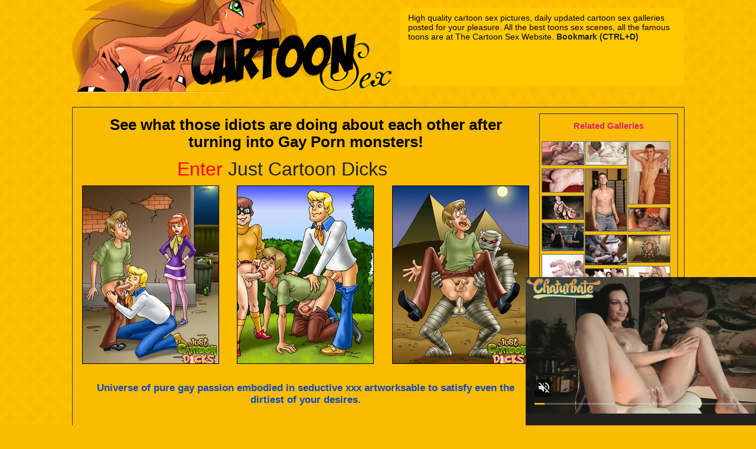

--- FILE ---
content_type: text/html
request_url: http://thecartoonsex.net/justcartoondicks/idiots-turning-gay-porn/
body_size: 29297
content:
<!DOCTYPE html>
<head>
<meta http-equiv="Content-type" content="text/html;charset=UTF-8">
<title>See what those idiots are doing about each other - The Cartoon Sex</title>
<meta name="Robots" content="index, follow" />
<meta name="Description" content="See what those idiots are doing about each other after turning into Gay Porn monsters!" />
<!-- BEGIN exads lib -->
<script type="text/javascript" src="https://a.realsrv.com/ad_track.js"></script>
<script type="text/javascript" src="/wei34905_fe.js"></script>
<!-- END exads lib -->
<link rel="stylesheet" href="http://s.wafflegirl.com/thecartoonsex/galleries/css/style-0.0.2.css" type="text/css"/>
<!--[if (IE 6)|(IE 7)]><link href="http://s.wafflegirl.com/thecartoonsex/galleries/css/style_ie-0.0.1.min.css" rel="stylesheet" type="text/css"/><![endif]-->
<script data-main="http://s.bhcont.com/js/galleries/0.0.2/main.js" src="http://s.bhcont.com/js/require-2.1.8.min.js"></script>




<script>var gallery_data = {"provider":{"banner":"justcartoondicks.gif","name":"just-cartoon-dicks","url":"https:\/\/go.justcartoondicks.com\/click?aff_id=18&offer_id=3","title":"Just Cartoon Dicks"}};</script>
</head>
<body>
<div id="header">
	<div id="header_left"><img src="http://s.wafflegirl.com/thecartoonsex/i/head_left.jpg" width="546" height="157" alt="" /></div>	
	<div id="header_right"><img src="http://s.wafflegirl.com/thecartoonsex/i/head_right.jpg" width="546" height="157" alt="" /></div>	
	<div id="header_text">
		<p>High quality cartoon sex pictures, daily updated
cartoon sex galleries posted for your pleasure.
All the best toons sex scenes, all the famous
toons are at The Cartoon Sex Website.
		<a class="bookmark" href="#" target="_self" title="Bookmark"><strong>Bookmark (CTRL+D)</a></strong></p>
	</div>


</div>	


<div id="content">
  <div id="col1">
    <div class="text">
      <h1></h1>
      <h2>See what those idiots are doing about each other after turning into Gay Porn monsters!</h2>
    </div>


<!--THUMB BLOCK-->
<div>
<div id="provider-link" style="font-size: 2em; text-transform: capitalize; line-height: 1em">
</div>
</div>

<div class="thumbs">
<table>
<tbody>
<tr><td><a href="http://thecartoonsex.net/justcartoondicks/idiots-turning-gay-porn/1pic/" title="See what those idiots are doing about each - Cartoon Sex - Picture 1"><img src="https://cdncontent.xxxwaffle.com/gthumb/0/478/478777_be59456_230x300.jpg" alt="See what those idiots are doing about each - Cartoon Sex - Picture 1" width="230" height="300"/></a></td><td><a href="http://thecartoonsex.net/justcartoondicks/idiots-turning-gay-porn/2pic/" title="See what those idiots are doing about each - Cartoon Sex - Picture 2"><img src="https://cdncontent.xxxwaffle.com/gthumb/0/478/478778_3f190be_230x300.jpg" alt="See what those idiots are doing about each - Cartoon Sex - Picture 2" width="230" height="300"/></a></td><td><a href="http://thecartoonsex.net/justcartoondicks/idiots-turning-gay-porn/3pic/" title="See what those idiots are doing about each - Cartoon Sex - Picture 3"><img src="https://cdncontent.xxxwaffle.com/gthumb/0/478/478779_a98d552_230x300.jpg" alt="See what those idiots are doing about each - Cartoon Sex - Picture 3" width="230" height="300"/></a></td></tr>
</tbody></table>
</div>
<!--/THUMB BLOCK-->

<!--LINK BLOCK-->
<div class="text size32 bold">
<a href="https://go.justcartoondicks.com/click?aff_id=18&offer_id=3" style="color:#1546bd"; font-size:24px >Universe of pure gay passion embodied in seductive xxx artworksable to satisfy even the dirtiest of your desires.</a>
</div>
<!--/LINK BLOCK-->


<!--THUMB BLOCK-->
<div class="thumbs">
<table>
<tbody>
<tr><td></td><td></td><td></td></tr>
</tbody></table>
</div>
<!--/THUMB BLOCK-->


<!--LINK BLOCK-->
<div class="text size36 bold">
<a href="https://go.justcartoondicks.com/click?aff_id=18&offer_id=3" style="color:#76a904">Enter Just Cartoon Dicks!</a>
</div>
<!--/LINK BLOCK-->

    
    <div class="thumbs">
      <table>
        <tbody>
          <tr>
            <td><a href="https://go.justcartoondicks.com/click?aff_id=18&offer_id=3"><img width="700" height="150" alt="justcartoondicks" src="https://xxxwaffle.com/content/galleries/banners2/justcartoondicks.gif" /></a></td>
          </tr>
        </tbody>
      </table>
    </div>
    <br />
    <div class="spacer"></div>
  </div>
  
  <!-- column2 -->
  <div id="col2">
  <h3 class="categs"><span>Related Galleries</span></h3>
   
    
	<div class="sidebar"><div class="block-related"><div class="related"><div id="about" class="nano"><div class="content overthrow"><a href="/out.php?t=eyJ0eXAiOiJKV1QiLCJhbGciOiJIUzUxMiJ9.[base64].dalFugravnGopl230iPNUs1em_1Ulrw-iNeIQjDFgbSckJHJi5DJq1WSqj_IXlY19yzNrtricYDBpapG2DEE-A" class="item" title="British pretty bareback" target="_blank"><img src="https://cdn7.youx.xxx/videos/th/171000/171723/70x999/53.jpg" width="70" height="39" alt="British pretty bareback"/></a><a href="/out.php?t=eyJ0eXAiOiJKV1QiLCJhbGciOiJIUzUxMiJ9.[base64].6FHq6GIXawb_OsDZOUkIPDyPOxJv7z6od0cmhpoSeZRyN4IAskHNyfoK--xmWlDJNNxu_D7S7VmQQKEipC1EcA" class="item" title="Teen british monster dick" target="_blank"><img src="https://cdn7.youx.xxx/videos/th/169000/169238/70x999/40.jpg" width="70" height="39" alt="Teen british monster dick"/></a><a href="/out.php?t=eyJ0eXAiOiJKV1QiLCJhbGciOiJIUzUxMiJ9.[base64].UdHXvaR--QzaUxhkZ4jOlLg9iQy6xCz0XH-tWo3CgFdYAWPRP377ARyYWsUuyvXP0CNKGTSiFrXYwnv6my7BlA" class="item" title="Well hung muscle man flexes his abs and perfect ass then cums hard" target="_blank"><img src="https://content.wafflegirl.com/galleries/gthumb/2/254/2254612_c2f1e93_70x_.jpg" width="70" height="105" alt="Well hung muscle man flexes his abs and perfect ass then cums hard"/></a><a href="/out.php?t=eyJ0eXAiOiJKV1QiLCJhbGciOiJIUzUxMiJ9.[base64].NfHHwpu-vLSowqs5FNE8pYVycNg2dDCdo-oqxJWtfcNdgZTnf4FLRSOPGKWvi-OfSU8QQO7hdz6iMmpZrAZvpA" class="item" title="Young petite attractive fucks" target="_blank"><img src="https://cdn.xxxdessert.com/tube/th/138000/138682/70x999/20.jpg" width="70" height="39" alt="Young petite attractive fucks"/></a><a href="/out.php?t=eyJ0eXAiOiJKV1QiLCJhbGciOiJIUzUxMiJ9.[base64].fbYmHOF0joshGyDQecfgodaL50ykQvB51VN9sbo6dE8c8B09GuTX8f65L6P28VzgEJ3omPLFQvjGqNlXfWYGaA" class="item" title="Josh Catchings twink" target="_blank"><img src="https://content.wafflegirl.com/galleries/gthumb/1/343/1343308_fd2143f_70x_.jpg" width="70" height="105" alt="Josh Catchings twink"/></a><a href="/out.php?t=eyJ0eXAiOiJKV1QiLCJhbGciOiJIUzUxMiJ9.[base64].D4cXRnnLy-SULKtt_FxcXmkCa4M4OWxo2D6vtKaZuZon6ijsCCosu9TV5ZRnJWfLakbRb-zytJlIKY9_-MB9TA" class="item" title="Ropes are keeping that sissy in place while master breeds him" target="_blank"><img src="https://cdn7.youx.xxx/videos/th/195000/195300/70x999/58.jpg" width="70" height="39" alt="Ropes are keeping that sissy in place while master breeds him"/></a><a href="/out.php?t=eyJ0eXAiOiJKV1QiLCJhbGciOiJIUzUxMiJ9.[base64].w6AIqYINj7YfytzAIdKIplNrWPRd7sWGmmoxpVW9gPImJfejBpmLw31xcr-uy_GUX5qpbsuMOgIg2YNEkuLdfw" class="item" title="Dudes booty hole" target="_blank"><img src="https://content.wafflegirl.com/galleries/gthumb/1/088/1088514_28857a0_70x_.jpg" width="70" height="39" alt="Dudes booty hole"/></a><a href="/out.php?t=eyJ0eXAiOiJKV1QiLCJhbGciOiJIUzUxMiJ9.[base64].L_1AmplduFNZJW4d5WWxDJ6QzLNUkm7gMN-WyH5lfAl877MjpH2dAj67cHcJOOK1fp4XfGJbu_8eXlLni_9j-A" class="item" title="Slim randy guy roped with his cock squeezed, jerked and sucked plus ass" target="_blank"><img src="https://content.wafflegirl.com/galleries/gthumb/1/278/1278072_7b33939_70x_.jpg" width="70" height="46" alt="Slim randy guy roped with his cock squeezed, jerked and sucked plus ass"/></a><a href="/out.php?t=eyJ0eXAiOiJKV1QiLCJhbGciOiJIUzUxMiJ9.[base64].AMka39YV7EGAEzB8ag0cg3Wlv4249ncSJXsLQvR5ZNjlQXfnGeySK78pXEDetbWqjetP1nZT_0Fjk1HWSbsqEg" class="item" title="Bearded stud lets a tattooed hunk suck his dick before he takes off his" target="_blank"><img src="https://content.wafflegirl.com/galleries/gthumb/1/953/1953121_6b652d8_70x_.jpg" width="70" height="50" alt="Bearded stud lets a tattooed hunk suck his dick before he takes off his"/></a><a href="/out.php?t=eyJ0eXAiOiJKV1QiLCJhbGciOiJIUzUxMiJ9.[base64].4gRi6VaO3oWd-kTX1SLsjrKnqGm3k3DIhbmKwh9E9WfLLO5tP8BXftXYkKwWL-Nrbgnh2X172YSrSy_iJS-vaw" class="item" title="He loves getting hardcore leashed and punished by a naughty guy." target="_blank"><img src="https://content.wafflegirl.com/galleries/gthumb/1/040/1040065_b5b089c_70x_.jpg" width="70" height="46" alt="He loves getting hardcore leashed and punished by a naughty guy."/></a><a href="/out.php?t=eyJ0eXAiOiJKV1QiLCJhbGciOiJIUzUxMiJ9.[base64].XYDH8v-oVnQqe4ZnF_mNhHUVNkAj3cP3GOby9pXFtZNIkq_Dd4bbdXP5FgwTWb1sO6RYV7YeIZsjcpQc-6dA-g" class="item" title="British raw fetish" target="_blank"><img src="https://cdn.xxxdessert.com/tube/th/140000/140952/70x999/51.jpg" width="70" height="39" alt="British raw fetish"/></a><a href="/out.php?t=eyJ0eXAiOiJKV1QiLCJhbGciOiJIUzUxMiJ9.[base64].ISE6ZCX50MOVDuSXDfKD4Bq7PvncKR5XVoSNn3hXK1eEP7fAxuMJTh3dXHwNgbmgC_fJ4GOAHILaSiLQyRlSdw" class="item" title="Brown hair british anal" target="_blank"><img src="https://cdn7.youx.xxx/videos/th/169000/169707/70x999/47.jpg" width="70" height="39" alt="Brown hair british anal"/></a><a href="/out.php?t=eyJ0eXAiOiJKV1QiLCJhbGciOiJIUzUxMiJ9.[base64].W7k8PdYfRhP878VqeCNIzqWPoJn3nYipGCaeus7p--C7p_7hGi4TfPYbJHm4SlLX54seTdErabZ7tF8whvWP_g" class="item" title="Ladyboy sucked and boned during gay gangbang" target="_blank"><img src="https://cdn7.youx.xxx/videos/th/175000/175383/70x999/4.jpg" width="70" height="39" alt="Ladyboy sucked and boned during gay gangbang"/></a><a href="/out.php?t=eyJ0eXAiOiJKV1QiLCJhbGciOiJIUzUxMiJ9.[base64].zyMWFQnWv27KmgERrVtXgPxzVilOnKHnOBdkS01ZaZKGWM-IRy3zmbyRYFGUpK793utTrYgYYYrAywoj47IJ4g" class="item" title="Wish to put your tongue in his bottom and suck his tool and then anal" target="_blank"><img src="https://content.wafflegirl.com/galleries/gthumb/2/259/2259504_f2f1e56_70x_.jpg" width="70" height="105" alt="Wish to put your tongue in his bottom and suck his tool and then anal"/></a><a href="/out.php?t=eyJ0eXAiOiJKV1QiLCJhbGciOiJIUzUxMiJ9.[base64].oYyDyMhqXd8nM1qfPWwVgCcWdWJ3ah2bV4ryLbPPqRgn3xP_UKwxoUBXOg_HPr4RdakSc2CqVRE9rxtB8vtHYw" class="item" title="British twinks bareback" target="_blank"><img src="https://cdn7.youx.xxx/videos/th/169000/169241/70x999/25.jpg" width="70" height="39" alt="British twinks bareback"/></a><a href="/out.php?t=eyJ0eXAiOiJKV1QiLCJhbGciOiJIUzUxMiJ9.[base64].2JlRKZz9myru7Oxd6eS-R3gD4BjkosVFVo6TDF1ocNGoecLSZ7XVbu2ilssoNSeXzW8l6i1XA8vShF2qp4haZw" class="item" title="inked redhead stud jams his cock in a tall guy next door" target="_blank"><img src="https://cdn7.youx.xxx/videos/th/143000/143710/70x999/9.jpg" width="70" height="40" alt="inked redhead stud jams his cock in a tall guy next door"/></a><a href="/out.php?t=eyJ0eXAiOiJKV1QiLCJhbGciOiJIUzUxMiJ9.[base64].1EdloseWiZ-Q9mBnPvuZuNBhncLliIx8Xp7qps27B_JDWB-I6YCnhiFXHAD9n4rT1fVkom_-0b7wc7g8YfIyHg" class="item" title="British interracial black men big dick" target="_blank"><img src="https://cdn.xxxdessert.com/tube/th/140000/140945/70x999/24.jpg" width="70" height="39" alt="British interracial black men big dick"/></a><a href="/out.php?t=eyJ0eXAiOiJKV1QiLCJhbGciOiJIUzUxMiJ9.eyJpYXQiOjE3Njg3MTE2MzMsImlzcyI6InRoZWNhcnRvb25zZXgubmV0IiwibmJmIjoxNzY4NzExNjMzLCJleHAiOjE4MDAyNDc2MzMsInJlZGlyZWN0X3VybCI6Imh0dHBzOi8vd3d3LnlvdXgueHh4L3VuZ2xvcnlob2xlL3VuZ2xvcnktaG9sZS8ifQ.2PIx_60nzzjfOr-9Adc0rJ_V6elI4IocthtvjBcDgDb-Kl_X2OYy2eUXvqelZou8-XBvlq2qJZrOEPMQc9W4Mg" class="item" title="The unglory hole" target="_blank"><img src="https://content.wafflegirl.com/galleries/gthumb/1/101/1101736_159f299_70x_.jpg" width="70" height="39" alt="The unglory hole"/></a><a href="/out.php?t=eyJ0eXAiOiJKV1QiLCJhbGciOiJIUzUxMiJ9.[base64].aN5dH2BKRK_37O7LJKwfyS42mt_q1qRS05fZHNJ8NofZ8yzbkG7U79gsqydm_eIeL8zkgynT1DjcPHb7LyoDzQ" class="item" title="Mad man" target="_blank"><img src="https://content.wafflegirl.com/galleries/gthumb/1/084/1084060_f5195d7_70x_.jpg" width="70" height="39" alt="Mad man"/></a><a href="/out.php?t=eyJ0eXAiOiJKV1QiLCJhbGciOiJIUzUxMiJ9.[base64].JhpDDqU9nxEnqWbOng4XcmuIwOhG5Ezw8OOdSJoACLqGXk44OgMtYCpeiCmLKzrs75tbnScgR4lLksgerxHT6Q" class="item" title="Flirty, handsome coed fingers his ass and jerks off into his shoe" target="_blank"><img src="https://content.wafflegirl.com/galleries/gthumb/2/253/2253083_a72a8f9_70x_.jpg" width="70" height="105" alt="Flirty, handsome coed fingers his ass and jerks off into his shoe"/></a><a href="/out.php?t=eyJ0eXAiOiJKV1QiLCJhbGciOiJIUzUxMiJ9.[base64].jOZgrq4KEkxoObdpcUygnU4siO9emxjXL8_4zJT-ctHyxchdYpEoXL6TzaBmaJ-Uar0B1t_HTSRXkTV8VLy0WA" class="item" title="Great sucking skills" target="_blank"><img src="https://content.wafflegirl.com/galleries/gthumb/1/079/1079376_0bdcb87_70x_.jpg" width="70" height="51" alt="Great sucking skills"/></a><a href="/out.php?t=eyJ0eXAiOiJKV1QiLCJhbGciOiJIUzUxMiJ9.[base64].6pqkbrcKcCQfH8Vl2H3vl51C0mXEBwUvpcBpDKMU6EfJYhH3XMdUj3N9HYSQ_4NvVM48dzKgSInzbWHNp9NYZg" class="item" title="Four straight guys learn how to give a good sucking and a better ass banging" target="_blank"><img src="https://content.wafflegirl.com/galleries/gthumb/0/539/539945_801de1e_70x_.jpg" width="70" height="51" alt="Four straight guys learn how to give a good sucking and a better ass banging"/></a><a href="/out.php?t=eyJ0eXAiOiJKV1QiLCJhbGciOiJIUzUxMiJ9.[base64].AZPbqlu8bqZuS857zalvQyc2GT6CWfuCSSraN7VYKJPqM9P05GdtWX6ubs2UlmhuVlky1M2OvXGQn6EL0sutcw" class="item" title="Fresh young cock" target="_blank"><img src="https://cdn7.youx.xxx/videos/th/173000/173133/70x999/2.jpg" width="70" height="39" alt="Fresh young cock"/></a><a href="/out.php?t=eyJ0eXAiOiJKV1QiLCJhbGciOiJIUzUxMiJ9.[base64].H9DPbmDt8K0MQ_TvwImcXdhLe9e-OmA7cKWyLucMqPgqAkOTexNRCPYdXmRUo22ZCqYQzaiE0Nj74JDOzRFjGA" class="item" title="British bareback" target="_blank"><img src="https://cdn7.youx.xxx/videos/th/169000/169229/70x999/34.jpg" width="70" height="39" alt="British bareback"/></a><a href="/out.php?t=eyJ0eXAiOiJKV1QiLCJhbGciOiJIUzUxMiJ9.eyJpYXQiOjE3Njg3MTE2MzMsImlzcyI6InRoZWNhcnRvb25zZXgubmV0IiwibmJmIjoxNzY4NzExNjMzLCJleHAiOjE4MDAyNDc2MzMsInJlZGlyZWN0X3VybCI6Imh0dHBzOi8vd3d3LnlvdXgueHh4L2JsYWNrc29uYm95cy9oYXplLWJsYWNrLWNvY2svIn0.yZLC8YXDbdOv1QQvnGAbO1DYEXh69jYq-irsP4ARdifnaE-XGybAndW7aCJ5mMItDZ5HsL7Q6m7THA4V1YWBjQ" class="item" title="Haze black cock" target="_blank"><img src="https://content.wafflegirl.com/galleries/gthumb/1/342/1342400_6f7832d_70x_.jpg" width="70" height="104" alt="Haze black cock"/></a><a href="/out.php?t=eyJ0eXAiOiJKV1QiLCJhbGciOiJIUzUxMiJ9.[base64].46qxLvoT4HhPOgMvDlUsZgsjKMt86arhjXlZ75h-fbWFXRWCMr0icTP-yZzdtLyL1dKw-8_VaH-1XZ1r_8T6RQ" class="item" title="Stud guy displays his hard body as he lays on a white bed before he pulls" target="_blank"><img src="https://content.wafflegirl.com/galleries/gthumb/2/375/2375595_ce2d9d0_70x_.jpg" width="70" height="104" alt="Stud guy displays his hard body as he lays on a white bed before he pulls"/></a><a href="/out.php?t=eyJ0eXAiOiJKV1QiLCJhbGciOiJIUzUxMiJ9.eyJpYXQiOjE3Njg3MTE2MzMsImlzcyI6InRoZWNhcnRvb25zZXgubmV0IiwibmJmIjoxNzY4NzExNjMzLCJleHAiOjE4MDAyNDc2MzMsInJlZGlyZWN0X3VybCI6Imh0dHBzOi8vd3d3LnlvdXgueHh4L2hhemVoaW0vdGhvdWdodC1jb2xsZWdlLyJ9.J3BmnYBH2fANowPowhi2KyEoKq262Ka305iC0k-TjtkZIrLuKewgDQEyzcW2vaoDB4PcCBE9qhi8jpfScX7ZVw" class="item" title="Thought college" target="_blank"><img src="https://content.wafflegirl.com/galleries/gthumb/1/086/1086597_d80ab79_70x_.jpg" width="70" height="39" alt="Thought college"/></a><a href="/out.php?t=eyJ0eXAiOiJKV1QiLCJhbGciOiJIUzUxMiJ9.[base64].OQabCnOLY0acfDptpukHbUA7oX83qBDv02LgB4j_srmFTw7RRsd7LgXUexxaHDS2fm8stSHI4HG1kV66Nrf-yg" class="item" title="Relaxed british gay sucking friend&#039;s dick" target="_blank"><img src="https://cdn7.youx.xxx/videos/th/179000/179182/70x999/11.jpg" width="70" height="39" alt="Relaxed british gay sucking friend&#039;s dick"/></a><a href="/out.php?t=eyJ0eXAiOiJKV1QiLCJhbGciOiJIUzUxMiJ9.eyJpYXQiOjE3Njg3MTE2MzMsImlzcyI6InRoZWNhcnRvb25zZXgubmV0IiwibmJmIjoxNzY4NzExNjMzLCJleHAiOjE4MDAyNDc2MzMsInJlZGlyZWN0X3VybCI6Imh0dHBzOi8vd3d3LnlvdXgueHh4L3NhdXNhZ2VwYXJ0eS9zYXVzYWdlLyJ9.D11VY4oTchnUFxHKWSfZIOpqixT48lQe5PcZgys_XLtBTTrdHAj3vwmtCYcKNNMF5DyJnw3O3en5NfqT3YA8Vg" class="item" title="Got the sausage" target="_blank"><img src="https://content.wafflegirl.com/galleries/gthumb/1/099/1099576_a351a23_70x_.jpg" width="70" height="46" alt="Got the sausage"/></a><a href="/out.php?t=eyJ0eXAiOiJKV1QiLCJhbGciOiJIUzUxMiJ9.[base64].YgZqo6DjeLcaWkBmBMZFqx8Fg9y-tnyWWjteNeWEl8ls1EzPUbJ4r2pi11dCpsmRmpGlSjPA3RvbYZgV7ksJgA" class="item" title="Tattooed guy in gray shirt and blue and black checkered shorts gets on" target="_blank"><img src="https://content.wafflegirl.com/galleries/gthumb/2/376/2376715_8d811da_70x_.jpg" width="70" height="104" alt="Tattooed guy in gray shirt and blue and black checkered shorts gets on"/></a><a href="/out.php?t=eyJ0eXAiOiJKV1QiLCJhbGciOiJIUzUxMiJ9.[base64].MFVjkpxdayYYV-w57-MBt9WgkBoNDlAC_3TpqlRZ_WOzHblrze-kZYUxy4frmtCZyVUrDDUFyMwiQh5btgOMdQ" class="item" title="Imagine his hard and big stick in your mouth and juicy ass" target="_blank"><img src="https://content.wafflegirl.com/galleries/gthumb/2/264/2264101_81c5f43_70x_.jpg" width="70" height="104" alt="Imagine his hard and big stick in your mouth and juicy ass"/></a><a href="/out.php?t=eyJ0eXAiOiJKV1QiLCJhbGciOiJIUzUxMiJ9.[base64].gl6Y1l1XFQBq8oGh2iNounvYRThOGTzpw_Nvg52uOfGqO3Ier9TGw7VS2CX7CT1QluoSR5d5iPrmMtSWeMJ9kw" class="item" title="Guys take turns banging slutty dude humiliating him sexually and getting" target="_blank"><img src="https://content.wafflegirl.com/galleries/gthumb/1/263/1263446_8fe9386_70x_.jpg" width="70" height="46" alt="Guys take turns banging slutty dude humiliating him sexually and getting"/></a><a href="/out.php?t=eyJ0eXAiOiJKV1QiLCJhbGciOiJIUzUxMiJ9.[base64].kNxgRwdTVowGRHG_Tk-h_eLUZJd--rIcF-swQUP4ZgkEzxa73-kfHkfHbmCA2vhk-C3JpaKiqEu6U7H5bP4YWg" class="item" title="Enjoy this pervert sucky fucky dude as he blows like a slut" target="_blank"><img src="https://cdn.xxxdessert.com/tube/th/89000/89920/70x999/16.jpg" width="70" height="52" alt="Enjoy this pervert sucky fucky dude as he blows like a slut"/></a><a href="/out.php?t=eyJ0eXAiOiJKV1QiLCJhbGciOiJIUzUxMiJ9.[base64].DbN_X8COXn2NPzogTWqprAZzvyr4kBhglk0VhdSOLZqr1d1X_c5xg-LZsnn3D91vrPJfjX20o76Zfoo-TtNqcw" class="item" title="Pounding at it" target="_blank"><img src="https://content.wafflegirl.com/galleries/gthumb/1/083/1083372_93fd0cd_70x_.jpg" width="70" height="46" alt="Pounding at it"/></a><a href="/out.php?t=eyJ0eXAiOiJKV1QiLCJhbGciOiJIUzUxMiJ9.[base64].RbdVgSDOCpJZ27saPkKIH1kKdyguFiB5Yo7f51kRtSByQS4nnOreAZqnddV80sedvh7OmOQIcZUv-rW2zHg2rQ" class="item" title="Bottom twink gets his rear entry drilled by the top" target="_blank"><img src="https://cdncontent.xxxwaffle.com/gthumb/3/500/3500212_08c51a1_70x_.jpg" width="70" height="105" alt="Bottom twink gets his rear entry drilled by the top"/></a><a href="/out.php?t=eyJ0eXAiOiJKV1QiLCJhbGciOiJIUzUxMiJ9.[base64].7ETK79b4kCgQQehbWl1NYlJ8yB0wQ_8ASsnf2itZfseXIXPiQd9rBr1T3EvWzAmDNzau-ubgKyrzbLj6ueyqPw" class="item" title="Euro petite boy" target="_blank"><img src="https://cdn7.youx.xxx/videos/th/171000/171470/70x999/63.jpg" width="70" height="39" alt="Euro petite boy"/></a><a href="/out.php?t=eyJ0eXAiOiJKV1QiLCJhbGciOiJIUzUxMiJ9.[base64].KvAJ3egHjzBCxvMyLuSYDM6VVaStagzBdnzcBK_j4H7r5I9vwP-qCgpEp05RwdwaLWUMUtLibtqNd9dTFrAzRg" class="item" title="New students get wrapped into film and their bottoms drilled with cocks" target="_blank"><img src="https://content.wafflegirl.com/galleries/gthumb/0/378/378037_c270a67_70x_.jpg" width="70" height="55" alt="New students get wrapped into film and their bottoms drilled with cocks"/></a><a href="/out.php?t=eyJ0eXAiOiJKV1QiLCJhbGciOiJIUzUxMiJ9.[base64].Evc1yuM0mI02tMfj8BCLk4y27VPoQRnIujqqLuqT7v7rh5iOWtIUAeRJVVrenwTDvG_57oScST4JwfvlsUK84w" class="item" title="Teddy Bryce is chained and plowed by a master Arad Winwin" target="_blank"><img src="https://cdn7.youx.xxx/videos/th/195000/195299/70x999/58.jpg" width="70" height="41" alt="Teddy Bryce is chained and plowed by a master Arad Winwin"/></a><a href="/out.php?t=eyJ0eXAiOiJKV1QiLCJhbGciOiJIUzUxMiJ9.[base64].aO0BHh5et4H7FlNIGlqvbMBXwaXTUVH6BOPy9x5Uag8SNF2QgzLF_u0lEYPY8PLPs513osQG0Vk7fg_mHAiF3Q" class="item" title="Public defilement as stud gets sexually dominated and made to please horny" target="_blank"><img src="https://content.wafflegirl.com/galleries/gthumb/1/263/1263219_9e2bb93_70x_.jpg" width="70" height="46" alt="Public defilement as stud gets sexually dominated and made to please horny"/></a><a href="/out.php?t=eyJ0eXAiOiJKV1QiLCJhbGciOiJIUzUxMiJ9.[base64].2BQIg4XJhlbqFSRdjlzwsSkC_xrZWzEq9WMDMU4EjE9OGzjgpLwOvdcbzXpclPrEnYG5DS3ExgXQ0Cnhj9XWCg" class="item" title="Gay czech toilet" target="_blank"><img src="https://content.wafflegirl.com/galleries/gthumb/6/305/6305840_3ca126d_70x_.jpg" width="70" height="39" alt="Gay czech toilet"/></a><a href="/out.php?t=eyJ0eXAiOiJKV1QiLCJhbGciOiJIUzUxMiJ9.eyJpYXQiOjE3Njg3MTE2MzMsImlzcyI6InRoZWNhcnRvb25zZXgubmV0IiwibmJmIjoxNzY4NzExNjMzLCJleHAiOjE4MDAyNDc2MzMsInJlZGlyZWN0X3VybCI6Imh0dHBzOi8vd3d3LnlvdXgueHh4L2JsYWNrc29uYm95cy9kcmF5Z2VuLXdoaXRlLyJ9.ntjwg6-_axGUIZx21zJ_rfNyvr12Yr6WvxgN1DQVGBEKJq_rIPOpCShAgeMAu3ofuMjw-jbmjjBp83v73rTVkQ" class="item" title="Draygen white" target="_blank"><img src="https://content.wafflegirl.com/galleries/gthumb/1/342/1342361_073efc8_70x_.jpg" width="70" height="104" alt="Draygen white"/></a><a href="/out.php?t=eyJ0eXAiOiJKV1QiLCJhbGciOiJIUzUxMiJ9.[base64].gypVV0bDdP_lxOJtvMpuL74Oa9fttPZleeLTm8Cf9OznhdW5RF8gBo9VZxRPf35cNVZrb-Y4fzUeAEIZuLh1yQ" class="item" title="British gay sports" target="_blank"><img src="https://cdn7.youx.xxx/videos/th/170000/170282/70x999/35.jpg" width="70" height="39" alt="British gay sports"/></a><a href="/out.php?t=eyJ0eXAiOiJKV1QiLCJhbGciOiJIUzUxMiJ9.[base64].LwKPSJmDdDc9gpCoRwVEYQi5kbDRWQNN3_iaYsM_rmjrkz4g0i0vsZOa0a-jaxtwJqkPML1gv2REAk9Qqf2A5g" class="item" title="Horny guy plays lickerishly dicklicious a large dick and had it fucking" target="_blank"><img src="https://content.wafflegirl.com/galleries/gthumb/0/541/541446_33f9f9a_70x_.jpg" width="70" height="58" alt="Horny guy plays lickerishly dicklicious a large dick and had it fucking"/></a><a href="/out.php?t=eyJ0eXAiOiJKV1QiLCJhbGciOiJIUzUxMiJ9.[base64].0SUVDBOHcZT8PQWlHskGcQdvo5fy1zyGYI_UK9meNZ-OU2HvyXIV2WFPVF7sDSaQ5PCpjzi58iOH21iJeBYspw" class="item" title="If you dream of a thick cock in your mouth watch how this sissy gets hard" target="_blank"><img src="https://content.wafflegirl.com/galleries/gthumb/2/261/2261838_8565ee4_70x_.jpg" width="70" height="104" alt="If you dream of a thick cock in your mouth watch how this sissy gets hard"/></a><a href="/out.php?t=eyJ0eXAiOiJKV1QiLCJhbGciOiJIUzUxMiJ9.[base64].fevC6iZ6YohLe8I7f-9YaAsUi22E82OK8okAUPfEAie2ni6-QX9v9EPUlJ7SlzBK2keZBX1QNNasIrX3HygijQ" class="item" title="Exam room gay fuck" target="_blank"><img src="https://cdn7.youx.xxx/videos/th/173000/173680/70x999/23.jpg" width="70" height="39" alt="Exam room gay fuck"/></a><a href="/out.php?t=eyJ0eXAiOiJKV1QiLCJhbGciOiJIUzUxMiJ9.[base64].PVkiRqknR2QOTDCGtRFpn_y24G6iYvqtNRTfZfpDsAQhrCpyHuWm-gYSOQvw0nGpPfBtBU_3-HrG9u4cW9APvg" class="item" title="Sexy British outdoor gay anal bang" target="_blank"><img src="https://cdn7.youx.xxx/videos/th/175000/175387/70x999/70.jpg" width="70" height="39" alt="Sexy British outdoor gay anal bang"/></a><a href="/out.php?t=eyJ0eXAiOiJKV1QiLCJhbGciOiJIUzUxMiJ9.[base64].-zAsnnjlgOAtXFXc6c8HAb3c_GO4sEjZhakoLw_JS2xIGWLUuFcykp_rg7F_q-rl5ZJoZ3a2VRLgzMJWx-G4Bw" class="item" title="Slim gay boy&#039;s asshole undergoes double dick penetration" target="_blank"><img src="https://cdn7.youx.xxx/videos/th/179000/179184/70x999/67.jpg" width="70" height="39" alt="Slim gay boy&#039;s asshole undergoes double dick penetration"/></a><a href="/out.php?t=eyJ0eXAiOiJKV1QiLCJhbGciOiJIUzUxMiJ9.[base64].YePNN4a_ZRrLWt027w4ZpIvn4M57yQdSa2Z6TDsiMT_ofRok8DNNoWDvJ-ZMh397XvyFM2iiHoK2YWbppWka3g" class="item" title="Slutty gay guy happy to suck cocks and gets cum on face and ass fucked" target="_blank"><img src="https://content.wafflegirl.com/galleries/gthumb/1/263/1263651_6fc5dfa_70x_.jpg" width="70" height="46" alt="Slutty gay guy happy to suck cocks and gets cum on face and ass fucked"/></a><a href="/out.php?t=eyJ0eXAiOiJKV1QiLCJhbGciOiJIUzUxMiJ9.[base64].qFVM72jFsCzEiWacQIh7m7ov1N6FffirBFUlUjXMGj1XvNIc74FTjn_dkStP_A1fqdfeWJoX6Tf5YgQ1a2RfDQ" class="item" title="Hardcore fucking" target="_blank"><img src="https://cdn7.youx.xxx/videos/th/161000/161003/70x999/5.jpg" width="70" height="39" alt="Hardcore fucking"/></a><a href="/out.php?t=eyJ0eXAiOiJKV1QiLCJhbGciOiJIUzUxMiJ9.[base64].J0ecMUPEI381Miq3CiCQ4p-2dFclOtlaoEp0mkQY3-aQuNTNyX6-CkEB92U2XUgWnzc_mtrODVJ-nqUeyHOfdw" class="item" title="Cute redhead takes off his blue and white checkered polo, black shirt," target="_blank"><img src="https://content.wafflegirl.com/galleries/gthumb/2/374/2374866_13ca677_70x_.jpg" width="70" height="104" alt="Cute redhead takes off his blue and white checkered polo, black shirt,"/></a><a href="/out.php?t=eyJ0eXAiOiJKV1QiLCJhbGciOiJIUzUxMiJ9.[base64].j5z27mUN0dYNQLAkJczQBgVvc1qncuTta-H7G53lc0csKa-0Ax948vlo0xKedt0Mza-j3dMlLpmCzULHDkDImw" class="item" title="horny bald dude visits the glory hole for some black cock" target="_blank"><img src="https://cdn7.youx.xxx/videos/th/153000/153727/70x999/14.jpg" width="70" height="39" alt="horny bald dude visits the glory hole for some black cock"/></a><a href="/out.php?t=eyJ0eXAiOiJKV1QiLCJhbGciOiJIUzUxMiJ9.[base64].MqXhIxp2gl255USMlcV5CUICw4imWjFXhH43LybjvX9HCZz--ZJELEloZjWsUj8eG47VJNH8EZHKCgxgFiQFlQ" class="item" title="This guy gets an huge erection and lays down waiting for your mouth" target="_blank"><img src="https://content.wafflegirl.com/galleries/gthumb/2/263/2263146_a284ddf_70x_.jpg" width="70" height="104" alt="This guy gets an huge erection and lays down waiting for your mouth"/></a><a href="/out.php?t=eyJ0eXAiOiJKV1QiLCJhbGciOiJIUzUxMiJ9.[base64].dagvfDjDnFIqphbRL8wqHJ3SYx2717mX0GmbtlK4f09pzOaXoerl-VFKa6Er2rsQuqQGo2aV6fgRj4j2D6K8Zw" class="item" title="Brute in a battle dress uniform gets blown by a bloke in the woods." target="_blank"><img src="https://content.wafflegirl.com/galleries/gthumb/1/523/1523269_b63c44c_70x_.jpg" width="70" height="93" alt="Brute in a battle dress uniform gets blown by a bloke in the woods."/></a><a href="/out.php?t=eyJ0eXAiOiJKV1QiLCJhbGciOiJIUzUxMiJ9.[base64].QKxzRRT6ITfQJvGF5EvScneH27mdvOzPbxOtWP91bFmuQY7aYozwdB8EI74AY5bq5kr6R0azzhjql54ombM4rA" class="item" title="Submissive anal pain" target="_blank"><img src="https://cdn.xxxdessert.com/tube/th/141000/141053/70x999/69.jpg" width="70" height="39" alt="Submissive anal pain"/></a><a href="/out.php?t=eyJ0eXAiOiJKV1QiLCJhbGciOiJIUzUxMiJ9.[base64].lB9tPcUWnCHc8EnVDvJPksgGTESQLTP4Uj0X-j2hLWRHccLL4CzAmeYG1isg0t-HquBkqaHr9uLYN8t7sVlTwQ" class="item" title="Hot gay boys do it with style" target="_blank"><img src="https://cdn7.youx.xxx/videos/th/173000/173659/70x999/50.jpg" width="70" height="39" alt="Hot gay boys do it with style"/></a><a href="/out.php?t=eyJ0eXAiOiJKV1QiLCJhbGciOiJIUzUxMiJ9.[base64].Rbxz9XGq3Lp3rmILAqzUx9kriS1HpzQRu_kLBWANElwA2YJ6GXzQZ33MvvD-k2a_h-dGZsiCd2tYMGGJqBYAnw" class="item" title="British gay big dick teen" target="_blank"><img src="https://cdn.xxxdessert.com/tube/th/140000/140941/70x999/53.jpg" width="70" height="39" alt="British gay big dick teen"/></a><a href="/out.php?t=eyJ0eXAiOiJKV1QiLCJhbGciOiJIUzUxMiJ9.[base64].em42TNsV6MevCRfgT8ymrcDie4ecoqI3Q-dZFu7-XeaLcDMVY-bHYcV2HM2N8vJui2vlCXGuAFSID-xX1PR3rw" class="item" title="Short hair euro anal" target="_blank"><img src="https://cdn7.youx.xxx/videos/th/171000/171473/70x999/60.jpg" width="70" height="39" alt="Short hair euro anal"/></a><a href="/out.php?t=eyJ0eXAiOiJKV1QiLCJhbGciOiJIUzUxMiJ9.[base64].M0Azj0Y22tmwhNN2VvJPKjsIgE-dfBB1A1x0luvjqYGGk74KLVXIPdFH_9_m0ted2gHs9EXwxvOolrxX1NuReQ" class="item" title="Gay med students fuck in an exam room" target="_blank"><img src="https://cdn7.youx.xxx/videos/th/173000/173678/70x999/2.jpg" width="70" height="39" alt="Gay med students fuck in an exam room"/></a><a href="/out.php?t=eyJ0eXAiOiJKV1QiLCJhbGciOiJIUzUxMiJ9.[base64].X2b-CBCOJk0MDKUzRw2CmbGDsPo_kUyPoHaYbd2-_dInDD_hjbMas8ONdQOreE5fj-DwhynvNwae7W-0TYeJKg" class="item" title="Asian bdsm master ties up a dude before extreme anal sex in bondage and" target="_blank"><img src="https://content.wafflegirl.com/galleries/gthumb/2/155/2155307_a503bc5_70x_.jpg" width="70" height="46" alt="Asian bdsm master ties up a dude before extreme anal sex in bondage and"/></a><a href="/out.php?t=eyJ0eXAiOiJKV1QiLCJhbGciOiJIUzUxMiJ9.[base64].Pc9VdCm6nE0JhEz2QLRQUeNPQpVXjEsNSz59_YMnzFUqG2OFHwRxNTH3Sl-3HLhRJGMUrPJg3__KSnnf-ZPI5A" class="item" title="Level treatment massages" target="_blank"><img src="https://content.wafflegirl.com/galleries/gthumb/1/097/1097817_38b2b92_70x_.jpg" width="70" height="46" alt="Level treatment massages"/></a><a href="/out.php?t=eyJ0eXAiOiJKV1QiLCJhbGciOiJIUzUxMiJ9.[base64].Oc2xj25KWM-FaD1jqE4JeUrDdZdNQTPYteWDOuYFYlZDFkK9dnt9WJNYH6x4cWtgMSfOoQ4etnwTAQ41XWeiqQ" class="item" title="Excited to show" target="_blank"><img src="https://content.wafflegirl.com/galleries/gthumb/1/082/1082992_33d1cfd_70x_.jpg" width="70" height="39" alt="Excited to show"/></a><a href="/out.php?t=eyJ0eXAiOiJKV1QiLCJhbGciOiJIUzUxMiJ9.[base64].DS9-nspgp3nTTwixXi98xhDH8Yg0ORVRGe3C3XKZzkh1ZhmlHBw59JYdEedhan_opDAuE0skKFePcpZ0Ud8dyw" class="item" title="Lucky british" target="_blank"><img src="https://cdn7.youx.xxx/videos/th/169000/169237/70x999/63.jpg" width="70" height="39" alt="Lucky british"/></a><a href="/out.php?t=eyJ0eXAiOiJKV1QiLCJhbGciOiJIUzUxMiJ9.eyJpYXQiOjE3Njg3MTE2MzMsImlzcyI6InRoZWNhcnRvb25zZXgubmV0IiwibmJmIjoxNzY4NzExNjMzLCJleHAiOjE4MDAyNDc2MzMsInJlZGlyZWN0X3VybCI6Imh0dHBzOi8vd3d3LnlvdXgueHh4L3RodWdodW50ZXIvY29jay1sZWdzLyJ9.o86iAKGZ724j1fOt71L0WO-s7Erj4DpHpa1EVXgkrTDKqCYW40E7gbjwCajPRbvtch-wPnGqW45NxPLlPH9DVw" class="item" title="Cock and legs" target="_blank"><img src="https://content.wafflegirl.com/galleries/gthumb/1/100/1100960_780fed3_70x_.jpg" width="70" height="39" alt="Cock and legs"/></a><a href="/out.php?t=eyJ0eXAiOiJKV1QiLCJhbGciOiJIUzUxMiJ9.[base64].gaKzWAIPF5H_hKSZZA2kIdPWNB032Nfxhon2oyGZlsaoidj_1xNAWoElMUQxwA4sHsrFcJ_T9zxZ9BjqAeccqw" class="item" title="A big star" target="_blank"><img src="https://content.wafflegirl.com/galleries/gthumb/1/085/1085628_ddf9000_70x_.jpg" width="70" height="39" alt="A big star"/></a><a href="/out.php?t=eyJ0eXAiOiJKV1QiLCJhbGciOiJIUzUxMiJ9.eyJpYXQiOjE3Njg3MTE2MzMsImlzcyI6InRoZWNhcnRvb25zZXgubmV0IiwibmJmIjoxNzY4NzExNjMzLCJleHAiOjE4MDAyNDc2MzMsInJlZGlyZWN0X3VybCI6Imh0dHBzOi8veHh4ZGVzc2VydC5jb20vdHViZS92aWRlb3Mva2lua3ktYnJpdGlzaC8ifQ.deOnB2n2jTqrn9_YosHDNMkM4t6SYwPXZH8V0AmM5WOkNSqka72root7yL4BBsVnquaH5OoLB0y1K1IYo7mCLw" class="item" title="Kinky british" target="_blank"><img src="https://cdn.xxxdessert.com/tube/th/141000/141348/70x999/47.jpg" width="70" height="39" alt="Kinky british"/></a><a href="/out.php?t=eyJ0eXAiOiJKV1QiLCJhbGciOiJIUzUxMiJ9.[base64].l-9a6lJ0XihiG2RBOiU4nH2Se0Z2GWl8TzmND9DWfcZ9cEqv_yZJYmzB1sh_Hz5UmUd-3eBrxh3iU3T9NBmg9g" class="item" title="nerdy guy shares an intimate gay fuck with his bestfriend before leaving" target="_blank"><img src="https://cdn7.youx.xxx/videos/th/143000/143846/70x999/12.jpg" width="70" height="40" alt="nerdy guy shares an intimate gay fuck with his bestfriend before leaving"/></a><a href="/out.php?t=eyJ0eXAiOiJKV1QiLCJhbGciOiJIUzUxMiJ9.[base64].8ZUQ_5D7SvqUejesp4SMbOyhac0PHWHFIl1KwU46ExlEV9e6mmiDWuAgNqo5FVT9qjdlO1IRFu7cxCdnXynuTg" class="item" title="Gorgeous hard rough fuck" target="_blank"><img src="https://cdn.xxxdessert.com/tube/th/140000/140039/70x999/23.jpg" width="70" height="39" alt="Gorgeous hard rough fuck"/></a><a href="/out.php?t=eyJ0eXAiOiJKV1QiLCJhbGciOiJIUzUxMiJ9.[base64].wbez_wiQ-uoGSzfK-RNH9rYanwPJUYyjeVYjkaX4kjuxetFjimQLyZDNM0T54o_Obf-UFGvPa3vAgjKN1GEWJw" class="item" title="British gape" target="_blank"><img src="https://cdn7.youx.xxx/videos/th/170000/170280/70x999/52.jpg" width="70" height="39" alt="British gape"/></a><a href="/out.php?t=eyJ0eXAiOiJKV1QiLCJhbGciOiJIUzUxMiJ9.eyJpYXQiOjE3Njg3MTE2MzMsImlzcyI6InRoZWNhcnRvb25zZXgubmV0IiwibmJmIjoxNzY4NzExNjMzLCJleHAiOjE4MDAyNDc2MzMsInJlZGlyZWN0X3VybCI6Imh0dHBzOi8vd3d3LnlvdXgueHh4L2hhemVoaW0vcGxlZGdlcy1wbGF5LyJ9.z5AtxAcOhkYB_wJ27_5eQoSUMxoxqk4qAN17RiObiZ8PmyUFGppj-WohG15SVo7nn-Dn70OvySEaoTesja0Vdg" class="item" title="Pledges play" target="_blank"><img src="https://content.wafflegirl.com/galleries/gthumb/1/087/1087202_afb7044_70x_.jpg" width="70" height="39" alt="Pledges play"/></a><a href="/out.php?t=eyJ0eXAiOiJKV1QiLCJhbGciOiJIUzUxMiJ9.[base64].pNjCzNBA_w6zen_JKy3pqEF54nKbaTmZlR5CHQHSEmng1m9r8FL8ssHR9nud9WjSBeWUzYg0ZgPdVBl8YY5jwA" class="item" title="Hot gays licking each other and fucking with each other passionately." target="_blank"><img src="https://content.wafflegirl.com/galleries/gthumb/1/071/1071199_bfba8ef_70x_.jpg" width="70" height="46" alt="Hot gays licking each other and fucking with each other passionately."/></a><a href="/out.php?t=eyJ0eXAiOiJKV1QiLCJhbGciOiJIUzUxMiJ9.[base64].d2I7cw_kGFYp7zEYYuvG7iuY5v-sfZ-IaJcAq8tJuB1WMjyTDTs7m-eiDKRGQDDw7BOozwH-brSziOAWlkZHfw" class="item" title="Young petite blonde moaning" target="_blank"><img src="https://cdn.xxxdessert.com/tube/th/138000/138794/70x999/21.jpg" width="70" height="39" alt="Young petite blonde moaning"/></a><a href="/out.php?t=eyJ0eXAiOiJKV1QiLCJhbGciOiJIUzUxMiJ9.[base64].XnMCxCiwsgKwb4QNzcT8nU89ZZns94c5XZWpnh9y23dSve0gX_VzX1vbbvDurU59uu2YJ1kTxu3p0PtpJQit3w" class="item" title="married guy cheats on his wife with a horny buff stud" target="_blank"><img src="https://cdn7.youx.xxx/videos/th/143000/143760/70x999/12.jpg" width="70" height="40" alt="married guy cheats on his wife with a horny buff stud"/></a><a href="/out.php?t=eyJ0eXAiOiJKV1QiLCJhbGciOiJIUzUxMiJ9.[base64].hH0ZRifhrj_UgyaaHDk5MRnYRqSaXbqajScL_TUN807xUUidFjK-bczt_ulKe2XlasjLFapgzQ3KLSWCm6WaqQ" class="item" title="Superb guy jerks it off for you and delivers sweet cum" target="_blank"><img src="https://content.wafflegirl.com/galleries/gthumb/2/262/2262972_72092fc_70x_.jpg" width="70" height="46" alt="Superb guy jerks it off for you and delivers sweet cum"/></a><a href="/out.php?t=eyJ0eXAiOiJKV1QiLCJhbGciOiJIUzUxMiJ9.[base64].nPtcBWEcooie9R5XEB0u6EqTnDtYTmn-TwC5l1cKjxhTXDLw9bcs2KC84lmFqUzV7Ut9dwgAxqMnYOAMomS96g" class="item" title="Tanned milf gets fucked hard by boyfriend" target="_blank"><img src="https://cdn7.youx.xxx/videos/th/184000/184433/70x999/68.jpg" width="70" height="33" alt="Tanned milf gets fucked hard by boyfriend"/></a><a href="/out.php?t=eyJ0eXAiOiJKV1QiLCJhbGciOiJIUzUxMiJ9.eyJpYXQiOjE3Njg3MTE2MzMsImlzcyI6InRoZWNhcnRvb25zZXgubmV0IiwibmJmIjoxNzY4NzExNjMzLCJleHAiOjE4MDAyNDc2MzMsInJlZGlyZWN0X3VybCI6Imh0dHBzOi8vd3d3LnlvdXgueHh4L2JsYWNrc29uYm95cy9kZWUtdHJ1dGgtdHdpbmsvIn0.u3_V1FIC4GsnxcuyUfcU64A71uBUA30OqHr4p7e64mDHQJuktJFaHvj_OF32H7ZMi-0fyIwnwzxhO1udhPNVYQ" class="item" title="Dee Truth twink" target="_blank"><img src="https://content.wafflegirl.com/galleries/gthumb/1/344/1344286_39bb442_70x_.jpg" width="70" height="46" alt="Dee Truth twink"/></a><a href="/out.php?t=eyJ0eXAiOiJKV1QiLCJhbGciOiJIUzUxMiJ9.[base64].V7kEQSdZV7hPBwt828pbJkmTpSOrkDZT2JHzZQCSng808lUrRLlaKT5MGm91SczzqY81DNl9Y0mp7VzoULXB0A" class="item" title="A lewd latino twink takes a dip in the shallow waters of the brook and" target="_blank"><img src="https://content.wafflegirl.com/galleries/gthumb/0/630/630596_d350bc4_70x_.jpg" width="70" height="93" alt="A lewd latino twink takes a dip in the shallow waters of the brook and"/></a><a href="/out.php?t=eyJ0eXAiOiJKV1QiLCJhbGciOiJIUzUxMiJ9.[base64].AQruth2yb_TejBixQs5BNkGPFUip1WSkjeaLJ-sHKvdFCWOAaBjHIaLOmUt55VY2an8CCFzYEYHPmRFCg4H2zg" class="item" title="This idiot did not think twice to show us his great buttock and unload" target="_blank"><img src="https://content.wafflegirl.com/galleries/gthumb/2/262/2262364_ef378ab_70x_.jpg" width="70" height="93" alt="This idiot did not think twice to show us his great buttock and unload"/></a><a href="/out.php?t=eyJ0eXAiOiJKV1QiLCJhbGciOiJIUzUxMiJ9.[base64].z456HE-nhZMyHIWvPygNe6WEMElgLIqlCjeFp4jRHL2T8TT4OSwHKW6i6Pdi7UvCDfO0d2Ips9Ttoc7wk4bhEg" class="item" title="Hot Tommy Marco rubs his cock and tight ass in sexy kitchen striptease" target="_blank"><img src="https://content.wafflegirl.com/galleries/gthumb/2/252/2252829_3765674_70x_.jpg" width="70" height="105" alt="Hot Tommy Marco rubs his cock and tight ass in sexy kitchen striptease"/></a><a href="/out.php?t=eyJ0eXAiOiJKV1QiLCJhbGciOiJIUzUxMiJ9.[base64].0ErqdTrwUzsTuOpd_Pw6NdxfV_GOZJG44NKp01hsYSBMQJJCeWhRU4_DeXSwrb9SAxIZWVspcrtjW-iYH1RGHA" class="item" title="The most sensual place for this bimbo is his sofa and yanks his cock" target="_blank"><img src="https://content.wafflegirl.com/galleries/gthumb/2/262/2262280_78b246c_70x_.jpg" width="70" height="104" alt="The most sensual place for this bimbo is his sofa and yanks his cock"/></a><a href="/out.php?t=eyJ0eXAiOiJKV1QiLCJhbGciOiJIUzUxMiJ9.[base64].DzkG9T25oMiDXOnGQ3CDdRdlTOkxV08Ix5ey_DMxOe1YgM-HaEPPOxwtCc-8aKU-ouROEtiu9u2E53T3mK8zfQ" class="item" title="Glorious hole" target="_blank"><img src="https://content.wafflegirl.com/galleries/gthumb/1/102/1102047_e5c6f13_70x_.jpg" width="70" height="39" alt="Glorious hole"/></a><a href="/out.php?t=eyJ0eXAiOiJKV1QiLCJhbGciOiJIUzUxMiJ9.[base64].4UX56b0q7G9BbHh1BXE3YnHcMKyZAvqaSWDjUUJYtEjXbXZlt0N5LATDwRi4ZrE2zOnM2Am1ljUNjRbODIe0BA" class="item" title="Hot threesome for handsome gay boys" target="_blank"><img src="https://cdn7.youx.xxx/videos/th/173000/173648/70x999/65.jpg" width="70" height="39" alt="Hot threesome for handsome gay boys"/></a><a href="/out.php?t=eyJ0eXAiOiJKV1QiLCJhbGciOiJIUzUxMiJ9.eyJpYXQiOjE3Njg3MTE2MzMsImlzcyI6InRoZWNhcnRvb25zZXgubmV0IiwibmJmIjoxNzY4NzExNjMzLCJleHAiOjE4MDAyNDc2MzMsInJlZGlyZWN0X3VybCI6Imh0dHBzOi8vd3d3LnlvdXgueHh4L3J1YmhpbS9yb2JlcnQtYXhlbC1kZWFuLW1vbnJvZS8ifQ.7v6emHctsse_e1pjQkxLJe6TTWUJRlY5EcLYeOVBNqayE0E8VunxqHvfDSWDkE4pUxwWAvrvzfo3vGdOv6udXw" class="item" title="Knew i" target="_blank"><img src="https://content.wafflegirl.com/galleries/gthumb/1/096/1096872_51e06b9_70x_.jpg" width="70" height="46" alt="Knew i"/></a><a href="/out.php?t=eyJ0eXAiOiJKV1QiLCJhbGciOiJIUzUxMiJ9.[base64].aN5RY3X8mdQxFgDjXOWLg4npSHsbBdF5Dzk0VFN7FwL2n4cSGcm-PnhUZ7bHztNTR7Td5C2vttc4zhWQfbwfNA" class="item" title="Different guys display their hot clean or tattooed bodies wearing different" target="_blank"><img src="https://content.wafflegirl.com/galleries/gthumb/1/653/1653119_9ed77aa_70x_.jpg" width="70" height="105" alt="Different guys display their hot clean or tattooed bodies wearing different"/></a><a href="/out.php?t=eyJ0eXAiOiJKV1QiLCJhbGciOiJIUzUxMiJ9.[base64].32e_xHKG0Ft8L6mbIEc332fxisbhLjktoW8H7GYwwtVRcQbD1CwpkZlIASakE41IT7i6PeOWxSYycFzYZzxZNw" class="item" title="British teen dark haired bareback" target="_blank"><img src="https://cdn.xxxdessert.com/tube/th/140000/140954/70x999/63.jpg" width="70" height="39" alt="British teen dark haired bareback"/></a><a href="/out.php?t=eyJ0eXAiOiJKV1QiLCJhbGciOiJIUzUxMiJ9.[base64].Vc2SMyde3Lgd1NMlQmPpGqefGn8QqR8jhqLcsBgPxeoJQaxFlIN_xBPCcSDosX86BYDGDj4klnGaS1E6-yTlNQ" class="item" title="Black gay with a long donkey loves drilling white asses" target="_blank"><img src="https://content.wafflegirl.com/galleries/gthumb/0/378/378158_2373cf6_70x_.jpg" width="70" height="46" alt="Black gay with a long donkey loves drilling white asses"/></a><a href="/out.php?t=eyJ0eXAiOiJKV1QiLCJhbGciOiJIUzUxMiJ9.[base64].HBeyjq1AvE3w8QA17XiSwHoeZmTGBcOUMOJDb3F9VphtyKyMFG4SrsKNawRMc1P_bgmfwJ6rvJmJxM80VsWl3A" class="item" title="He loves getting anal fucked and sucking cock while cuffed." target="_blank"><img src="https://content.wafflegirl.com/galleries/gthumb/1/040/1040107_010309b_70x_.jpg" width="70" height="46" alt="He loves getting anal fucked and sucking cock while cuffed."/></a><a href="/out.php?t=eyJ0eXAiOiJKV1QiLCJhbGciOiJIUzUxMiJ9.[base64].ZYWjbIDZ9M9bum4QjNCXx5TPQ1Kzy8A0Fl4LUy6ZyZuwZ-lVdz09GeTV9vPDhp_M6iNut0QwSuQflis2j1pp8g" class="item" title="Submissive young fetish" target="_blank"><img src="https://cdn.xxxdessert.com/tube/th/141000/141046/70x999/67.jpg" width="70" height="39" alt="Submissive young fetish"/></a><a href="/out.php?t=eyJ0eXAiOiJKV1QiLCJhbGciOiJIUzUxMiJ9.[base64].RuJS_QGhCc6xDUlkFVK7aTRa96cHwKRWMh_f7-SRL0g8REwQ5H39nU5uz_oP2rsJSg422vfih7-Q8oKjkXtpLw" class="item" title="Gay amateur british" target="_blank"><img src="https://cdn.xxxdessert.com/tube/th/139000/139849/70x999/12.jpg" width="70" height="51" alt="Gay amateur british"/></a><a href="/out.php?t=eyJ0eXAiOiJKV1QiLCJhbGciOiJIUzUxMiJ9.[base64].E30nXvXqq3nfBlHCPQRirQNAnJhwGqMcdWu6scEsO0DDRdGQoi2ssx85qU27zCrz5IPKV72XD8e6Dqqe0KBl0w" class="item" title="Cute blue-eyed student loves to finger his own asshole" target="_blank"><img src="https://content.wafflegirl.com/galleries/gthumb/2/265/2265456_c392de3_70x_.jpg" width="70" height="105" alt="Cute blue-eyed student loves to finger his own asshole"/></a><a href="/out.php?t=eyJ0eXAiOiJKV1QiLCJhbGciOiJIUzUxMiJ9.[base64].ZrCYs8xmKr789FW9Kvul50dEgnfE0lb3CnXWjVKvVIWoyjGhV_ee3J3LWQGSwcRxMA94yaEVwbeYvq0cVndsmg" class="item" title="British gay hardcore trailers" target="_blank"><img src="https://cdn7.youx.xxx/videos/th/169000/169244/70x999/47.jpg" width="70" height="39" alt="British gay hardcore trailers"/></a><a href="/out.php?t=eyJ0eXAiOiJKV1QiLCJhbGciOiJIUzUxMiJ9.[base64].28chC-LsUEkAWgMg83i1_I24OjJlIKIug1zIWg1P1lwN-ghplwPxY6w2sRlaMvjC1yfc-txqKJijv-boncU2ig" class="item" title="Cock-hungry lad polishes nerdy guy&#039;s cock and gets barebacked" target="_blank"><img src="https://cdn7.youx.xxx/videos/th/195000/195319/70x999/60.jpg" width="70" height="39" alt="Cock-hungry lad polishes nerdy guy&#039;s cock and gets barebacked"/></a><a href="/out.php?t=eyJ0eXAiOiJKV1QiLCJhbGciOiJIUzUxMiJ9.[base64].gilQhYXdMd-0fK1_BE0Cvk4q2tv1QxzB_DOL83lJG_FWABeZ0eyYYqQMwR-cJV11J-rvSf_7le3E1_CGT1ayZQ" class="item" title="This homo office worker prefers to go gay boys dummy-beating!" target="_blank"><img src="https://content.wafflegirl.com/galleries/gthumb/0/295/295667_b8874a4_70x_.jpg" width="70" height="46" alt="This homo office worker prefers to go gay boys dummy-beating!"/></a><a href="/out.php?t=eyJ0eXAiOiJKV1QiLCJhbGciOiJIUzUxMiJ9.eyJpYXQiOjE3Njg3MTE2MzMsImlzcyI6InRoZWNhcnRvb25zZXgubmV0IiwibmJmIjoxNzY4NzExNjMzLCJleHAiOjE4MDAyNDc2MzMsInJlZGlyZWN0X3VybCI6Imh0dHBzOi8veHh4b254eHguY29tL2ZyZXNobWFueC9ob3Qtc3R1ZC10YWtlcy13aGl0ZS8ifQ.P47C9-ZE_jBVt94vze8P1knGTkpwsBW-S2W9kpraExMA5zzOasgjgXQw18NsJm9ZK68BwNxKsgJ4eANGK1Z2Vw" class="item" title="Hot stud takes off his white shirt and shows his skinny body before he" target="_blank"><img src="https://content.wafflegirl.com/galleries/gthumb/2/376/2376767_4013517_70x_.jpg" width="70" height="104" alt="Hot stud takes off his white shirt and shows his skinny body before he"/></a><a href="/out.php?t=eyJ0eXAiOiJKV1QiLCJhbGciOiJIUzUxMiJ9.eyJpYXQiOjE3Njg3MTE2MzMsImlzcyI6InRoZWNhcnRvb25zZXgubmV0IiwibmJmIjoxNzY4NzExNjMzLCJleHAiOjE4MDAyNDc2MzMsInJlZGlyZWN0X3VybCI6Imh0dHBzOi8vd3d3LnlvdXgueHh4L3J1YmhpbS9nYXktY3JheW9uLyJ9.avun8eGHtZqLp66Pw06FmW_caXf32yCwoj-r_zR5EHgluvtCZeK4mrKDUCjDbf1bXueIUd5AnVfEzS0dbpx44Q" class="item" title="Gay crayon" target="_blank"><img src="https://content.wafflegirl.com/galleries/gthumb/1/098/1098590_6ef8045_70x_.jpg" width="70" height="39" alt="Gay crayon"/></a><a href="/out.php?t=eyJ0eXAiOiJKV1QiLCJhbGciOiJIUzUxMiJ9.[base64].XxL1ZZjsTjRrmFlGFNpoFNLc0HV0Qjmcxz-yhv-IwBjmi0mQDwDWioV08GI_QEIbH1OpTBeyufiQzpztXAL7uA" class="item" title="This dude has the most perfect innocent face for a facial" target="_blank"><img src="https://content.wafflegirl.com/galleries/gthumb/2/264/2264470_ae651ed_70x_.jpg" width="70" height="104" alt="This dude has the most perfect innocent face for a facial"/></a><a href="/out.php?t=eyJ0eXAiOiJKV1QiLCJhbGciOiJIUzUxMiJ9.eyJpYXQiOjE3Njg3MTE2MzMsImlzcyI6InRoZWNhcnRvb25zZXgubmV0IiwibmJmIjoxNzY4NzExNjMzLCJleHAiOjE4MDAyNDc2MzMsInJlZGlyZWN0X3VybCI6Imh0dHBzOi8vd3d3LnlvdXgueHh4L2tpbmttZW4vYmlrZXItb3JkZXJzLXR3aW5rLWJlbmQvIn0.vdmwjEPP44Ze_uyntlqL75trfpLmw4FmESD_j34qYiwjL88HKQRaMDff8FXYNSZEgNesx31yd1Pr9CKncoV6qw" class="item" title="Old biker orders the twink to bend over for cornholing" target="_blank"><img src="https://cdncontent.xxxwaffle.com/gthumb/3/497/3497244_24e2db4_70x_.jpg" width="70" height="39" alt="Old biker orders the twink to bend over for cornholing"/></a><a href="/out.php?t=eyJ0eXAiOiJKV1QiLCJhbGciOiJIUzUxMiJ9.[base64].foxCqUFmQdNpP5YQlf8NmT77kpxxmG_5gf-etsR2W-0-32ulJ7O_WRxmINoABYE4SwbDASJIUMCiGD80s-2E6w" class="item" title="A jock strap is the perfect fetish for his hot pecker" target="_blank"><img src="https://content.wafflegirl.com/galleries/gthumb/2/259/2259836_c6de58f_70x_.jpg" width="70" height="105" alt="A jock strap is the perfect fetish for his hot pecker"/></a><a href="/out.php?t=eyJ0eXAiOiJKV1QiLCJhbGciOiJIUzUxMiJ9.[base64]._P_-KhiaLV4H7jAkYRymsODUxs9upXEec-bv8zfxPPI-3K-1XoML7Fi4_Gt7gF8UcLLs4acwfT5KtyKjax0wOg" class="item" title="British gay orgasming with friend&#039;s tongue in asshole" target="_blank"><img src="https://cdn7.youx.xxx/videos/th/179000/179181/70x999/45.jpg" width="70" height="39" alt="British gay orgasming with friend&#039;s tongue in asshole"/></a><a href="/out.php?t=eyJ0eXAiOiJKV1QiLCJhbGciOiJIUzUxMiJ9.eyJpYXQiOjE3Njg3MTE2MzMsImlzcyI6InRoZWNhcnRvb25zZXgubmV0IiwibmJmIjoxNzY4NzExNjMzLCJleHAiOjE4MDAyNDc2MzMsInJlZGlyZWN0X3VybCI6Imh0dHBzOi8vd3d3LnlvdXgueHh4L2dheXBhd24vZmF0LXBhd24tc2hvcC1vd25lci8ifQ.Yo8ZitCyno9tjBtXkkSYNT3TsS2E8YhvGhDTYYFfVPJ70_RNNAlNDcYMedcvx6K0DJ_1KjnwyaFEFCezCraggg" class="item" title="Fat pawn shop owner and his friend pounding hard and shooting on cam gritty" target="_blank"><img src="https://content.wafflegirl.com/galleries/gthumb/1/326/1326037_c57d9ad_70x_.jpg" width="70" height="39" alt="Fat pawn shop owner and his friend pounding hard and shooting on cam gritty"/></a><a href="/out.php?t=eyJ0eXAiOiJKV1QiLCJhbGciOiJIUzUxMiJ9.[base64].jFF19gF5rA12REGp2LpZsPkipxRPTpOJmCCcbwr5IUurakKQ_LMqGD92I-fdIdsfJRCwEAiaFXq7iB60UskGXw" class="item" title="Young athletes enjoy a fiesty gay encounter" target="_blank"><img src="https://cdn7.youx.xxx/videos/th/173000/173640/70x999/43.jpg" width="70" height="39" alt="Young athletes enjoy a fiesty gay encounter"/></a><a href="/out.php?t=eyJ0eXAiOiJKV1QiLCJhbGciOiJIUzUxMiJ9.[base64].NDkEhT6DMAUOfpjTLwh88CvbX0oTBSD4rAQHcYS18J1VeDj-x1Eit9Nq7peBv6AEv2x5BPn0updsnpK_dhLO8g" class="item" title="Big bear bangs a little cubs behind in the bedroom." target="_blank"><img src="https://content.wafflegirl.com/galleries/gthumb/1/494/1494806_0d22148_70x_.jpg" width="70" height="105" alt="Big bear bangs a little cubs behind in the bedroom."/></a><a href="/out.php?t=eyJ0eXAiOiJKV1QiLCJhbGciOiJIUzUxMiJ9.eyJpYXQiOjE3Njg3MTE2MzMsImlzcyI6InRoZWNhcnRvb25zZXgubmV0IiwibmJmIjoxNzY4NzExNjMzLCJleHAiOjE4MDAyNDc2MzMsInJlZGlyZWN0X3VybCI6Imh0dHBzOi8veHh4ZGVzc2VydC5jb20vdHViZS92aWRlb3MvcG9pbnR5LW5pcHBsZXMvIn0._co-WdxDg2zRFgM55Oa09vivWJ1M9wkb-84b_8YcUtq2F1ZwcBen-DzJfJwRsb4vQ1bymIa-ey047NVkwJjzAQ" class="item" title="Pointy nipples" target="_blank"><img src="https://cdn.xxxdessert.com/tube/th/138000/138893/70x999/20.jpg" width="70" height="39" alt="Pointy nipples"/></a><a href="/out.php?t=eyJ0eXAiOiJKV1QiLCJhbGciOiJIUzUxMiJ9.[base64].lu8aYCVucFo7z1erl0-dKn_CiLDMEkCCCeilg1D4c4GRRnTv3MRxnksPL6wO-LW2WL5EZsl5vUs7Zzpg5nCu0A" class="item" title="Hot dick sucking and asshole fucking action after two guys sneak into" target="_blank"><img src="https://content.wafflegirl.com/galleries/gthumb/0/637/637909_2e929ee_70x_.jpg" width="70" height="46" alt="Hot dick sucking and asshole fucking action after two guys sneak into"/></a><a href="/out.php?t=eyJ0eXAiOiJKV1QiLCJhbGciOiJIUzUxMiJ9.eyJpYXQiOjE3Njg3MTE2MzMsImlzcyI6InRoZWNhcnRvb25zZXgubmV0IiwibmJmIjoxNzY4NzExNjMzLCJleHAiOjE4MDAyNDc2MzMsInJlZGlyZWN0X3VybCI6Imh0dHBzOi8veHh4b254eHguY29tL2ZyZXNobWFueC9jdXRlLWR1ZGUtc2hvd3MtdGlnaHQvIn0.nbWZWYex3paHJlLn2g3XHxAReau1Ebu8VhlkwsaAcyitaUEPUGVMSAgC3wJfLNaMbZQPBrFMTEfcStv8wALaUA" class="item" title="Cute dude shows his tight abs before he slowly peels off his white shirt," target="_blank"><img src="https://content.wafflegirl.com/galleries/gthumb/2/376/2376390_cf25449_70x_.jpg" width="70" height="104" alt="Cute dude shows his tight abs before he slowly peels off his white shirt,"/></a><a href="/out.php?t=eyJ0eXAiOiJKV1QiLCJhbGciOiJIUzUxMiJ9.[base64].A3MF0kYzDGQzc-bmPJgivp0HWlzRXbxRIw89oDsHdP9Lf4GuEVr_s-T2z4gjLlwTavUmrbr-y5I_tROxKYurgg" class="item" title="Smooth well hung Trey Adams rams tight silicone toy with his big dick" target="_blank"><img src="https://content.wafflegirl.com/galleries/gthumb/2/254/2254805_b5c8ef1_70x_.jpg" width="70" height="105" alt="Smooth well hung Trey Adams rams tight silicone toy with his big dick"/></a><a href="/out.php?t=eyJ0eXAiOiJKV1QiLCJhbGciOiJIUzUxMiJ9.[base64].5P35iqN5mdPVgcfOzuFnFXuYYJMTKS-Vq4SjtIls2Ysl-DwT9IRpVGsS6oNLoRLiaIcPGpsOb2w4dJrq8EPXGg" class="item" title="He didn’t want breakfast to get boring and flashes his tight crap hole" target="_blank"><img src="https://content.wafflegirl.com/galleries/gthumb/2/257/2257164_216ab3e_70x_.jpg" width="70" height="105" alt="He didn’t want breakfast to get boring and flashes his tight crap hole"/></a><a href="/out.php?t=eyJ0eXAiOiJKV1QiLCJhbGciOiJIUzUxMiJ9.[base64].9pscxkkGSiJL53U8twg_TkPUW8oDoO8Xx_WgVQZID_VMcVnjXq9-eCFS5Gm3VA_V5Jy2Ec1yXFA9eio74ZI6fg" class="item" title="Gay threesome" target="_blank"><img src="https://cdn7.youx.xxx/videos/th/172000/172155/70x999/62.jpg" width="70" height="39" alt="Gay threesome"/></a><a href="/out.php?t=eyJ0eXAiOiJKV1QiLCJhbGciOiJIUzUxMiJ9.[base64].o-aMP0PPWttK7UTwpHZ1xPzI5BEhbt0hIdEu23dtcDcnBurFl3VJRGWaXuPS7qcW413ZYXlOX76AYNqA4daR6g" class="item" title="Guy happy to show off his pecker as he poses nude to show off his slim" target="_blank"><img src="https://content.wafflegirl.com/galleries/gthumb/0/632/632738_5e73fc1_70x_.jpg" width="70" height="93" alt="Guy happy to show off his pecker as he poses nude to show off his slim"/></a><a href="/out.php?t=eyJ0eXAiOiJKV1QiLCJhbGciOiJIUzUxMiJ9.[base64].SLkN2A9oJqo5-hkRGGN2HyTBhgkksYDS8Mn2GhmL-hE5Twx0puB-MuxaH2tsuo_jzhml2DIQT4-IdSwmI6I-RA" class="item" title="Rimming and rough anal for two gay boys" target="_blank"><img src="https://cdn7.youx.xxx/videos/th/173000/173662/70x999/39.jpg" width="70" height="39" alt="Rimming and rough anal for two gay boys"/></a><a href="/out.php?t=eyJ0eXAiOiJKV1QiLCJhbGciOiJIUzUxMiJ9.eyJpYXQiOjE3Njg3MTE2MzMsImlzcyI6InRoZWNhcnRvb25zZXgubmV0IiwibmJmIjoxNzY4NzExNjMzLCJleHAiOjE4MDAyNDc2MzMsInJlZGlyZWN0X3VybCI6Imh0dHBzOi8vd3d3LnlvdXgueHh4L3J1YmhpbS9tYXJrLWJyb3duLWRvbWluaWstZWFybHkvIn0.OjcxEapEeMUFb-NjX-CLYHVeskypr9ZmvpEi-QQTQDdrUJZ5iKhFpQvxv0Af9_uoaVziAEAtpwX2KOJ-63fcSA" class="item" title="Early morning" target="_blank"><img src="https://content.wafflegirl.com/galleries/gthumb/1/099/1099506_f94fcd3_70x_.jpg" width="70" height="46" alt="Early morning"/></a><a href="/out.php?t=eyJ0eXAiOiJKV1QiLCJhbGciOiJIUzUxMiJ9.[base64].vm81ooQCUQdmbI_G4gUjfOk6axy_XUil9ZswFOVNdZYtC9bfGOoJ8nZnxfM9C85nP2hMoaSv9O1e5vlK36WnSw" class="item" title="Rough young thick latina" target="_blank"><img src="https://cdn.xxxdessert.com/tube/th/140000/140038/70x999/23.jpg" width="70" height="39" alt="Rough young thick latina"/></a><a href="/out.php?t=eyJ0eXAiOiJKV1QiLCJhbGciOiJIUzUxMiJ9.[base64].MiF5_Ufn7zlmGunCMvKGNGeBma5PCmfZiZrIzdI0T5U4r8Szg7w12fDZbbN5hnJYzTPRkZRDW3FEpgSTi-aDSg" class="item" title="Gay amateur homemade anal" target="_blank"><img src="https://cdn.xxxdessert.com/tube/th/139000/139854/70x999/1.jpg" width="70" height="51" alt="Gay amateur homemade anal"/></a><a href="/out.php?t=eyJ0eXAiOiJKV1QiLCJhbGciOiJIUzUxMiJ9.[base64].kgqO61tZjDBFVwJKyXB6Q2ZEosDQOODnHrYboESTEau0zcVQEN49E7_OqmUr617NB0UkEZ5ThJn6IwEPQQgjSQ" class="item" title="British dark haired gay" target="_blank"><img src="https://cdn.xxxdessert.com/tube/th/140000/140950/70x999/70.jpg" width="70" height="39" alt="British dark haired gay"/></a><a href="/out.php?t=eyJ0eXAiOiJKV1QiLCJhbGciOiJIUzUxMiJ9.[base64].yYGBHwyIgwAqAQcRczlMq0fORqcx4nHWScx1putnZKu4KeGN6dWjAaeplFiiAR-XlImRrdb63YSgrqUWd6ddCg" class="item" title="Sexy guy shows of massive meat piece" target="_blank"><img src="https://content.wafflegirl.com/galleries/gthumb/0/723/723887_1e4f95d_70x_.jpg" width="70" height="105" alt="Sexy guy shows of massive meat piece"/></a><a href="/out.php?t=eyJ0eXAiOiJKV1QiLCJhbGciOiJIUzUxMiJ9.[base64].7FHptvnzP-icNrz4j4LMuFvCzjTxTVLpVAFgrXAUcwLjJrPlvcjpgxPf87wMLj8sw3ti1_3gIVMjuZv7EoXi8Q" class="item" title="Horny fellow swallows deeply thick latino donkey" target="_blank"><img src="https://content.wafflegirl.com/galleries/gthumb/0/625/625142_a204807_70x_.jpg" width="70" height="105" alt="Horny fellow swallows deeply thick latino donkey"/></a><a href="/out.php?t=eyJ0eXAiOiJKV1QiLCJhbGciOiJIUzUxMiJ9.eyJpYXQiOjE3Njg3MTE2MzMsImlzcyI6InRoZWNhcnRvb25zZXgubmV0IiwibmJmIjoxNzY4NzExNjMzLCJleHAiOjE4MDAyNDc2MzMsInJlZGlyZWN0X3VybCI6Imh0dHBzOi8vd3d3LnlvdXgueHh4L3RoaWNrYW5kYmlnL2hvdC1zdHVkLXRha2VzLWJsdWUvIn0.PZ_R-I3JyTSOG0LZQirE9RNo6SYiE0ffDTD5Sb7TGU87Qwe0AlBzMOwb23901T8LoIgcTQ0z_zBNnAVY4z6JQw" class="item" title="Hot stud takes off his blue supporter and lets his tattooed partner fuck" target="_blank"><img src="https://content.wafflegirl.com/galleries/gthumb/1/683/1683903_4c7f1c6_70x_.jpg" width="70" height="46" alt="Hot stud takes off his blue supporter and lets his tattooed partner fuck"/></a><a href="/out.php?t=eyJ0eXAiOiJKV1QiLCJhbGciOiJIUzUxMiJ9.[base64].V3xbJFjQ_3NBp0_hCDsNtm1TP4D-saiLzsAZL5UBYmrX57lh4V3AeRbwyu33bmoQ309o6e4xfEsQxo7357PfwQ" class="item" title="Boy selling" target="_blank"><img src="https://content.wafflegirl.com/galleries/gthumb/1/082/1082571_1f1945a_70x_.jpg" width="70" height="39" alt="Boy selling"/></a><a href="/out.php?t=eyJ0eXAiOiJKV1QiLCJhbGciOiJIUzUxMiJ9.[base64].Yme8sERqmTDU2tis9leZhl9s0KSimAfipe6ayEDWnUtJT18OK-Vt2R8T3twigcX8UGR03qRNH6vl-DHWbEy6ew" class="item" title="Jezebel gets both white and black cock at casting" target="_blank"><img src="https://cdn.xxxdessert.com/tube/th/142000/142850/70x999/62.jpg" width="70" height="39" alt="Jezebel gets both white and black cock at casting"/></a><a href="/out.php?t=eyJ0eXAiOiJKV1QiLCJhbGciOiJIUzUxMiJ9.[base64].QgvqS9Ajr1Xg2vPXLvln6DsTjIjaXj5WYD6fue0DLlCG-j38GPqTdFdh0FFs4X9_TR_FFprNekYwU1CulDTOCQ" class="item" title="Slaying of castro" target="_blank"><img src="https://content.wafflegirl.com/galleries/gthumb/1/089/1089679_4f95c32_70x_.jpg" width="70" height="46" alt="Slaying of castro"/></a><a href="/out.php?t=eyJ0eXAiOiJKV1QiLCJhbGciOiJIUzUxMiJ9.[base64].vn-EoIsCOFL1ZCg7kO4J4XFfTxw6DMJAdwT68GFrgZHo55yMU_yofD-Yf8qJR3EsLNv4in8h5Cf9HQ8g-Do62w" class="item" title="Sensual dude flashes his delicious crap hole and peels off his dick" target="_blank"><img src="https://content.wafflegirl.com/galleries/gthumb/2/262/2262202_49b26a5_70x_.jpg" width="70" height="104" alt="Sensual dude flashes his delicious crap hole and peels off his dick"/></a><a href="/out.php?t=eyJ0eXAiOiJKV1QiLCJhbGciOiJIUzUxMiJ9.eyJpYXQiOjE3Njg3MTE2MzMsImlzcyI6InRoZWNhcnRvb25zZXgubmV0IiwibmJmIjoxNzY4NzExNjMzLCJleHAiOjE4MDAyNDc2MzMsInJlZGlyZWN0X3VybCI6Imh0dHBzOi8vd3d3LnlvdXgueHh4L2hhemVoaW0vZW1iYXJyYXNzaW5nLWRyaWxscy8ifQ.jrtdTr6XdVoxKjKVcYL4u3NnzBthUzfiEf_4vA4yq-MZMdVVfeOiwKafZPlN2L8au3Y1nwtA_jJmpn9CgnUAlw" class="item" title="Embarrassing drills" target="_blank"><img src="https://content.wafflegirl.com/galleries/gthumb/1/088/1088066_755743f_70x_.jpg" width="70" height="39" alt="Embarrassing drills"/></a><a href="/out.php?t=eyJ0eXAiOiJKV1QiLCJhbGciOiJIUzUxMiJ9.[base64].sxF2Y3KMaEAz_5kWwRHr4GurvxXs2Q5_s8BC2NF2KNMPAP537lcDwJn43eVjqbpJC9bhB-wX0Vx9qM84mnD8WQ" class="item" title="Lusty hot guys sucking each others dicks and penetrating each other." target="_blank"><img src="https://content.wafflegirl.com/galleries/gthumb/1/071/1071355_052624b_70x_.jpg" width="70" height="46" alt="Lusty hot guys sucking each others dicks and penetrating each other."/></a><a href="/out.php?t=eyJ0eXAiOiJKV1QiLCJhbGciOiJIUzUxMiJ9.[base64].icNo65nCvtQ4usoQ_r51_dJzyjtFMvnR7tMehK86JCIpsJhfUwLQZrm3yMfFIXy1mCM5CvtKxdGi4GbxPonDUQ" class="item" title="Military chums slamming each other’s bums in a shallow stream." target="_blank"><img src="https://content.wafflegirl.com/galleries/gthumb/1/523/1523987_d61c7a7_70x_.jpg" width="70" height="52" alt="Military chums slamming each other’s bums in a shallow stream."/></a><a href="/out.php?t=eyJ0eXAiOiJKV1QiLCJhbGciOiJIUzUxMiJ9.[base64].pf46EaC-B4hoMj3jpOCl7qyl7tRi-Yam3XBu-JLPg4SuMXNgCaozh8G2kNam3rE9DnzUvoMnkuapYSvZZqj75w" class="item" title="Raw hard anal" target="_blank"><img src="https://cdn7.youx.xxx/videos/th/173000/173119/70x999/59.jpg" width="70" height="39" alt="Raw hard anal"/></a><a href="/out.php?t=eyJ0eXAiOiJKV1QiLCJhbGciOiJIUzUxMiJ9.eyJpYXQiOjE3Njg3MTE2MzMsImlzcyI6InRoZWNhcnRvb25zZXgubmV0IiwibmJmIjoxNzY4NzExNjMzLCJleHAiOjE4MDAyNDc2MzMsInJlZGlyZWN0X3VybCI6Imh0dHBzOi8veHh4ZGVzc2VydC5jb20vdHViZS92aWRlb3MvcmVkLWhlYWQtZ2F5LyJ9.q221_cSh18GGTvueDHybSB12xJcV1Ed7Hk_L_A0Ea_RC8bqKZz8P1uYOfqyqxbCGFvAgj7vOtk6lZEQbYfGHuA" class="item" title="Red head gay" target="_blank"><img src="https://cdn.xxxdessert.com/tube/th/141000/141344/70x999/28.jpg" width="70" height="39" alt="Red head gay"/></a><a href="/out.php?t=eyJ0eXAiOiJKV1QiLCJhbGciOiJIUzUxMiJ9.eyJpYXQiOjE3Njg3MTE2MzMsImlzcyI6InRoZWNhcnRvb25zZXgubmV0IiwibmJmIjoxNzY4NzExNjMzLCJleHAiOjE4MDAyNDc2MzMsInJlZGlyZWN0X3VybCI6Imh0dHBzOi8vd3d3LnlvdXgueHh4L2JhaXRidXMvamFtaWUtZG9ub3Zhbi1jcmF6eS8ifQ.5zW07slBKe7-i7ZEMhqr2zUb0vI4z9aMZiygNv6eafeWHzHfKpT3Bjhsvc32gCQTxFc81YFCNdRYa0Z1840gKA" class="item" title="New and crazy" target="_blank"><img src="https://content.wafflegirl.com/galleries/gthumb/1/077/1077889_d395816_70x_.jpg" width="70" height="105" alt="New and crazy"/></a><a href="/out.php?t=eyJ0eXAiOiJKV1QiLCJhbGciOiJIUzUxMiJ9.[base64].vNYQ0OA5rJR1MsuGz-9Mc7FT3YjPlIrGWyrG4XjE6SmvMgB4biAT1-nurpbcFtJ7G7IVDE2ma8uUUZt8qZvnOA" class="item" title="Slutty dude sucks cock, gets whipped, peed on and fucked in ass in public" target="_blank"><img src="https://content.wafflegirl.com/galleries/gthumb/1/263/1263178_39a6530_70x_.jpg" width="70" height="46" alt="Slutty dude sucks cock, gets whipped, peed on and fucked in ass in public"/></a><a href="/out.php?t=eyJ0eXAiOiJKV1QiLCJhbGciOiJIUzUxMiJ9.[base64].AvxJDh-V2QwULurQHP808DvPckYxZLAiZh3lf2Z0py-Gr-7CBz20ueDW6-CDMjOwv5uJSs9G47PpfiQOcGgyLw" class="item" title="British horny raw fuck" target="_blank"><img src="https://cdn7.youx.xxx/videos/th/171000/171475/70x999/55.jpg" width="70" height="39" alt="British horny raw fuck"/></a><a href="/out.php?t=eyJ0eXAiOiJKV1QiLCJhbGciOiJIUzUxMiJ9.[base64].wqhBG1v9gcHDKyjgK-zhsdzvaZibRgW1LBGuzbJ-Hm-kVKc3TKBypMcNMtpCXQjJ8NC6C8zBo_FPPfBr2qPnYw" class="item" title="British hot bareback after oil massage" target="_blank"><img src="https://cdn7.youx.xxx/videos/th/179000/179179/70x999/9.jpg" width="70" height="39" alt="British hot bareback after oil massage"/></a><a href="/out.php?t=eyJ0eXAiOiJKV1QiLCJhbGciOiJIUzUxMiJ9.[base64].gOeW1WOJov_RAqPJpqEKEg6FNGj2gklOzUOp25TAERdByhRWeWCVm7VygfdaKBv9D5Ojo69gga60lRS3Tt4KNg" class="item" title="British uncut cock cum" target="_blank"><img src="https://cdn.xxxdessert.com/tube/th/140000/140928/70x999/71.jpg" width="70" height="39" alt="British uncut cock cum"/></a><a href="/out.php?t=eyJ0eXAiOiJKV1QiLCJhbGciOiJIUzUxMiJ9.[base64].wWJpufNYGw6RfVRpd00FqB50_5E8qAKq0twCmS4HgoyF4cKC5HrBomrLl_Eh1DnOfymH3FVTjeEXuS1ObeR-ng" class="item" title="Shaved lesbian outdoor" target="_blank"><img src="https://cdn7.youx.xxx/videos/th/160000/160965/70x999/12.jpg" width="70" height="39" alt="Shaved lesbian outdoor"/></a><a href="/out.php?t=eyJ0eXAiOiJKV1QiLCJhbGciOiJIUzUxMiJ9.[base64].HreMhce-mESxfIcdoXXI_xU275sI0p6-Y4JNC3P2CitMJDe0PltdEcO85POQmkU_TwRhuddWB3mCxjQ2PwJT7g" class="item" title="Brandon Bash couple" target="_blank"><img src="https://content.wafflegirl.com/galleries/gthumb/1/343/1343162_471210c_70x_.jpg" width="70" height="105" alt="Brandon Bash couple"/></a><a href="/out.php?t=eyJ0eXAiOiJKV1QiLCJhbGciOiJIUzUxMiJ9.[base64].W_KbQUqwaerStgIJYFMEJpTNefY4_pgn4I_o7Qeblo7397bO_ZzuLMMmNuRGoKvEyXrQjNXNTZJp0MvZ9LGpYg" class="item" title="British gay shower" target="_blank"><img src="https://cdn.xxxdessert.com/tube/th/141000/141354/70x999/15.jpg" width="70" height="39" alt="British gay shower"/></a><a href="/out.php?t=eyJ0eXAiOiJKV1QiLCJhbGciOiJIUzUxMiJ9.[base64].dc98l7RTngqFIAMsgqE_wSiukzq7Yr84tr4us8h2R5Rtxa6WnqcKSmW67GjJ5iVHd-rFkWZLLATQXqSPtLr3Rg" class="item" title="Cute soccer twink plunges fingers deep into his tight ass and cums hard" target="_blank"><img src="https://content.wafflegirl.com/galleries/gthumb/2/253/2253327_d0f7d44_70x_.jpg" width="70" height="105" alt="Cute soccer twink plunges fingers deep into his tight ass and cums hard"/></a><a href="/out.php?t=eyJ0eXAiOiJKV1QiLCJhbGciOiJIUzUxMiJ9.[base64].S8Epn-qt33hxlp4_SlrOyxKkjtdyRLFyYXiXFLvNsvmThD9eAei7qE4EMi70YGZBVtzSVRscFLWXVuxE8IiX8A" class="item" title="British gay newbie" target="_blank"><img src="https://cdn7.youx.xxx/videos/th/170000/170273/70x999/51.jpg" width="70" height="39" alt="British gay newbie"/></a><a href="/out.php?t=eyJ0eXAiOiJKV1QiLCJhbGciOiJIUzUxMiJ9.[base64].CUi5K2ddVgO-9PX1-ZQpR8vj97UFBP3cd0AuBfj2pmM39OflBG-hKjXQo0rqU0tcDAh3z53LhBDJV5LmQ9hhFw" class="item" title="Jack slam" target="_blank"><img src="https://content.wafflegirl.com/galleries/gthumb/1/089/1089659_29f826d_70x_.jpg" width="70" height="46" alt="Jack slam"/></a><a href="/out.php?t=eyJ0eXAiOiJKV1QiLCJhbGciOiJIUzUxMiJ9.[base64].VPgCuaRi4nyss18oIfIR_HxsYHMaMzXR-koaXPgQXpaskGyFEFOxfJY386x9du76dnv0w7W6RSBwmbFokFC1Cg" class="item" title="New definition" target="_blank"><img src="https://content.wafflegirl.com/galleries/gthumb/1/101/1101529_32d363e_70x_.jpg" width="70" height="39" alt="New definition"/></a><a href="/out.php?t=eyJ0eXAiOiJKV1QiLCJhbGciOiJIUzUxMiJ9.[base64].v2Gmanp8DPo-RJjzwuUf8yO9euW-nV6BoEYToLvR_8reETbIB0Z2KtbdqqsGl6LBwIccc7YM7waspJFKBD1MjA" class="item" title="Bird needs" target="_blank"><img src="https://content.wafflegirl.com/galleries/gthumb/1/091/1091177_ee64f7e_70x_.jpg" width="70" height="46" alt="Bird needs"/></a><a href="/out.php?t=eyJ0eXAiOiJKV1QiLCJhbGciOiJIUzUxMiJ9.[base64].3vcb2IED9jw9kVa8lw2wzbeoz7YA2Em9hRP99q42v9oZA4-U7LSf3-shM3jeSFMoNQ36-lGQ2gVdcNDVlcGaEw" class="item" title="Guys just love to fuck with each other in a rough way." target="_blank"><img src="https://content.wafflegirl.com/galleries/gthumb/1/072/1072442_7a7d1ae_70x_.jpg" width="70" height="52" alt="Guys just love to fuck with each other in a rough way."/></a><a href="/out.php?t=eyJ0eXAiOiJKV1QiLCJhbGciOiJIUzUxMiJ9.[base64].opARyjHyRBy4XU3rUIXiu2sgUxUBsbFgC15l_PDo91AUU6Gq85f1m59sPp0c7wy3L26K72Viu6xdxB32TTGyaQ" class="item" title="British new big dick" target="_blank"><img src="https://cdn.xxxdessert.com/tube/th/141000/141929/70x999/50.jpg" width="70" height="39" alt="British new big dick"/></a><a href="/out.php?t=eyJ0eXAiOiJKV1QiLCJhbGciOiJIUzUxMiJ9.[base64].YJGCkhPGaPfkXn21k3xAA5QUGKCP4xMbinfAYHvbGp828XRmwa9W0HN8LDL3p8yNWXR4FloJxGWcfcSV87ZcWg" class="item" title="Guy tied  and roped moans as his cock is sucked  and teased by two randy" target="_blank"><img src="https://content.wafflegirl.com/galleries/gthumb/1/277/1277625_f597bff_70x_.jpg" width="70" height="46" alt="Guy tied  and roped moans as his cock is sucked  and teased by two randy"/></a><a href="/out.php?t=eyJ0eXAiOiJKV1QiLCJhbGciOiJIUzUxMiJ9.eyJpYXQiOjE3Njg3MTE2MzMsImlzcyI6InRoZWNhcnRvb25zZXgubmV0IiwibmJmIjoxNzY4NzExNjMzLCJleHAiOjE4MDAyNDc2MzMsInJlZGlyZWN0X3VybCI6Imh0dHBzOi8vd3d3LnlvdXgueHh4L3J1YmhpbS9qYW1lcy1lbm5pby0xMDAtZG9sbGFyLyJ9.Pf3JhQpGnQ0CoGTBIm3G9wxwZWu2MpM_o1KnRhuaj8SDCpxIihKfMmTNpFxp3AEfKHipioUK0Q6Ha2ZEoc59Gw" class="item" title="100 dollar" target="_blank"><img src="https://content.wafflegirl.com/galleries/gthumb/1/098/1098379_1738e56_70x_.jpg" width="70" height="46" alt="100 dollar"/></a><a href="/out.php?t=eyJ0eXAiOiJKV1QiLCJhbGciOiJIUzUxMiJ9.[base64].XdTLy7MPxx61mbH74F8B232y8NjE54wEgOpXmCAo-lp-lfHJJVkTGTZFZm_VKkYoovdaDVEdJm_l_3hHnahR0w" class="item" title="Youthful studs kiss beside a pool before ones dick is treated to his friends" target="_blank"><img src="https://content.wafflegirl.com/galleries/gthumb/1/624/1624293_e148cfe_70x_.jpg" width="70" height="46" alt="Youthful studs kiss beside a pool before ones dick is treated to his friends"/></a><a href="/out.php?t=eyJ0eXAiOiJKV1QiLCJhbGciOiJIUzUxMiJ9.[base64].UyEkuVfo0sEaQ8YZYRnTOqtlKY_NgtdqZHSDG_1CnQbZ1WqxrJu5G003MKj_z740V8aSp9cD46NgbqnrGRE7SQ" class="item" title="European buddy" target="_blank"><img src="https://content.wafflegirl.com/galleries/gthumb/1/096/1096098_305e98a_70x_.jpg" width="70" height="39" alt="European buddy"/></a><a href="/out.php?t=eyJ0eXAiOiJKV1QiLCJhbGciOiJIUzUxMiJ9.[base64].8onU_dim9HcdK6PP-mIR3ERT465vlPRjegwWIvr5XFvy1-eyOAuF1lIy4bhLq5tPEkG1C8G82BRkhrsrRZ76Hg" class="item" title="Gay military men take their cock sucking from the river to a log by the" target="_blank"><img src="https://content.wafflegirl.com/galleries/gthumb/1/523/1523877_53613ac_70x_.jpg" width="70" height="52" alt="Gay military men take their cock sucking from the river to a log by the"/></a><a href="/out.php?t=eyJ0eXAiOiJKV1QiLCJhbGciOiJIUzUxMiJ9.[base64].mhwfsuKbsXbR8BQ-qfZsP-_9JxnI7DvjtsivhYKMxTSb_-2aHByT5TCG62EZaKbHI2-az_--xm8W1GhQC5W3Zw" class="item" title="Some hours of memorable and wild gays videos performance! ?" target="_blank"><img src="https://content.wafflegirl.com/galleries/gthumb/0/329/329864_239c81c_70x_.jpg" width="70" height="45" alt="Some hours of memorable and wild gays videos performance! ?"/></a><a href="/out.php?t=eyJ0eXAiOiJKV1QiLCJhbGciOiJIUzUxMiJ9.[base64].gr21znxihV93lNqJSsRJ_zEGM5hsrz6Ja3YVXu0AXkOYm7XdhsiJvKuZDW7vVy3AgfbXtSwyZ6XQkxt_m-UvCw" class="item" title="Big bear Bishop Angus stretches Maxx Monroe&#039;s ass with cock" target="_blank"><img src="https://cdn7.youx.xxx/videos/th/195000/195312/70x999/16.jpg" width="70" height="39" alt="Big bear Bishop Angus stretches Maxx Monroe&#039;s ass with cock"/></a><a href="/out.php?t=eyJ0eXAiOiJKV1QiLCJhbGciOiJIUzUxMiJ9.eyJpYXQiOjE3Njg3MTE2MzMsImlzcyI6InRoZWNhcnRvb25zZXgubmV0IiwibmJmIjoxNzY4NzExNjMzLCJleHAiOjE4MDAyNDc2MzMsInJlZGlyZWN0X3VybCI6Imh0dHBzOi8vd3d3LnlvdXgueHh4L2hhemVoaW0vY291cGxlLXZlZ2dpZS8ifQ.uoBy1KpDVBLNYX1_ggka6dgd5KBVsA20AnfopgLrbnSifHcN0lrqbG2IVQXd0gG4R-AMNmyeQZNQq0K-QwJLbw" class="item" title="Couple of veggie" target="_blank"><img src="https://content.wafflegirl.com/galleries/gthumb/1/086/1086398_0c29eba_70x_.jpg" width="70" height="46" alt="Couple of veggie"/></a><a href="/out.php?t=eyJ0eXAiOiJKV1QiLCJhbGciOiJIUzUxMiJ9.[base64].aVzno0CAz7ChAUa-MZvz1iU2ms9icuSfxA3U2Cybt5zTcOiY-Xt9Ossql9f0vzIOFn59x3uSNjwxg7IptsqSPA" class="item" title="Figure out how to put this thick cock in your mouth and in your ass" target="_blank"><img src="https://content.wafflegirl.com/galleries/gthumb/2/262/2262816_9da3e00_70x_.jpg" width="70" height="104" alt="Figure out how to put this thick cock in your mouth and in your ass"/></a><a href="/out.php?t=eyJ0eXAiOiJKV1QiLCJhbGciOiJIUzUxMiJ9.[base64].YhAqpAftqpGK20Ky53697_ejrT4PbLXK9eR_GmjBi54MeOAsNWE4Orb8UOdkVPhDZ2plu1PDevyCi9dNa3Bb5A" class="item" title="Handsome young dude slowly peels off his green shirt and white pants then" target="_blank"><img src="https://content.wafflegirl.com/galleries/gthumb/2/101/2101229_7281bf6_70x_.jpg" width="70" height="46" alt="Handsome young dude slowly peels off his green shirt and white pants then"/></a></div></div></div></div></div>
  </div>
</div>

<div id="banner">
<!-- BEGIN add exad pop -->
<script type="text/javascript">
ExoLoader.getDetector().domain_base = "realsrv.com";
    ExoLoader.addZone({"type": "popunder", "idzone":"642691"});
</script>
<!-- END add exad pop -->
<!-- BEGIN add exad zone 642697 -->
<div>
<script type="text/javascript" src="http://syndication.realsrv.com/ads.php?type=300x250&login=xxxdessert&cat=110&search=&ad_title_color=0000cc&bgcolor=FFFFFF&border=0&border_color=000000&font=&block_keywords=&ad_text_color=000000&ad_durl_color=008000&adult=0&sub=0&text_only=0&show_thumb=0&idzone=642697&idsite=226117"></script>
<script type="text/javascript">
    ExoLoader.addZone({"type": "banner", "width":"300", "height":"250", "idzone":"642697"});
</script>
</div>
<!-- END add exad zone 642697 -->


<script type="text/javascript">
/*\
|*|
|*|  :: cookies.js ::
|*|
|*|  A complete cookies reader/writer framework with full unicode support.
|*|
|*|  Revision #1 - September 4, 2014
|*|
|*|  https://developer.mozilla.org/en-US/docs/Web/API/document.cookie
|*|  https://developer.mozilla.org/User:fusionchess
|*|
|*|  This framework is released under the GNU Public License, version 3 or later.
|*|  http://www.gnu.org/licenses/gpl-3.0-standalone.html
|*|
|*|  Syntaxes:
|*|
|*|  * docCookies.setItem(name, value[, end[, path[, domain[, secure]]]])
|*|  * docCookies.getItem(name)
|*|  * docCookies.removeItem(name[, path[, domain]])
|*|  * docCookies.hasItem(name)
|*|  * docCookies.keys()
|*|
\*/

var docCookies = {
  getItem: function (sKey) {
    if (!sKey) { return null; }
    return decodeURIComponent(document.cookie.replace(new RegExp("(?:(?:^|.*;)\\s*" + encodeURIComponent(sKey).replace(/[\-\.\+\*]/g, "\\$&") + "\\s*\\=\\s*([^;]*).*$)|^.*$"), "$1")) || null;
  },
  setItem: function (sKey, sValue, vEnd, sPath, sDomain, bSecure) {
    if (!sKey || /^(?:expires|max\-age|path|domain|secure)$/i.test(sKey)) { return false; }
    var sExpires = "";
    if (vEnd) {
      switch (vEnd.constructor) {
        case Number:
          sExpires = vEnd === Infinity ? "; expires=Fri, 31 Dec 9999 23:59:59 GMT" : "; max-age=" + vEnd;
          break;
        case String:
          sExpires = "; expires=" + vEnd;
          break;
        case Date:
          sExpires = "; expires=" + vEnd.toUTCString();
          break;
      }
    }
    document.cookie = encodeURIComponent(sKey) + "=" + encodeURIComponent(sValue) + sExpires + (sDomain ? "; domain=" + sDomain : "") + (sPath ? "; path=" + sPath : "") + (bSecure ? "; secure" : "");
    return true;
  },
  removeItem: function (sKey, sPath, sDomain) {
    if (!this.hasItem(sKey)) { return false; }
    document.cookie = encodeURIComponent(sKey) + "=; expires=Thu, 01 Jan 1970 00:00:00 GMT" + (sDomain ? "; domain=" + sDomain : "") + (sPath ? "; path=" + sPath : "");
    return true;
  },
  hasItem: function (sKey) {
    if (!sKey) { return false; }
    return (new RegExp("(?:^|;\\s*)" + encodeURIComponent(sKey).replace(/[\-\.\+\*]/g, "\\$&") + "\\s*\\=")).test(document.cookie);
  },
  keys: function () {
    var aKeys = document.cookie.replace(/((?:^|\s*;)[^\=]+)(?=;|$)|^\s*|\s*(?:\=[^;]*)?(?:\1|$)/g, "").split(/\s*(?:\=[^;]*)?;\s*/);
    for (var nLen = aKeys.length, nIdx = 0; nIdx < nLen; nIdx++) { aKeys[nIdx] = decodeURIComponent(aKeys[nIdx]); }
    return aKeys;
  }
};

var _prvar=_prvar||new Object(); // prscripts
(function() {
	var a = {
		hash: function(e){for(var r=0,i=0;i<e.length;i++)r=(r<<5)-r+e.charCodeAt(i),r&=r;return 'a'+r.toString()},
		script: function(url, id){
		    var pa = document.createElement('script');
		    pa.type = 'text/javascript';
		    pa.async = true;
		    pa.id = id;
		    pa.src = url;
		    var s = document.getElementsByTagName('script')[0];
		    s.parentNode.insertBefore(pa, s);
		},
		load: function(url, delay, id){
			if (id === undefined) {
				id = this.hash(url)
			}
		    var _this = this
		    if (document.getElementById(id)) return false;
		    if (delay > 0) {
		      setTimeout(function() {
		        _this.script(url, id);
		      }, delay);
		    } else {
		      this.script(url, id);
		    }
		},
		init: function(domain, urls){
		    var c = 'a_delay';
		    var t_offset = 0;
		    if (docCookies.hasItem(c)) {
		      var t_offset = new Date().getTime() - docCookies.getItem(c);
		    } else {
		      docCookies.setItem(c, new Date().getTime(), 86400, '/', domain);
		    }
		    for(var i=0; i<urls.length; i++) {
		      var delay = urls[i][1] - t_offset;
		      if (delay >= 0) {
		        this.load(urls[i][0], delay, urls[i][2]);
		      }
		    }
		}
	};
    window.advloader = a;
})();

var isMobile = function() {
var ua = navigator.userAgent||navigator.vendor||window.opera;
return /(android|bb\d+|meego).+mobile|avantgo|bada\/|blackberry|blazer|compal|elaine|fennec|hiptop|iemobile|ip(hone|od)|ipad|iris|kindle|Android|Silk|lge |maemo|midp|mmp|netfront|opera m(ob|in)i|palm( os)?|phone|p(ixi|re)\/|plucker|pocket|psp|series(4|6)0|symbian|treo|up\.(browser|link)|vodafone|wap|windows (ce|phone)|xda|xiino/i.test(navigator.userAgent)
    || /1207|6310|6590|3gso|4thp|50[1-6]i|770s|802s|a wa|abac|ac(er|oo|s\-)|ai(ko|rn)|al(av|ca|co)|amoi|an(ex|ny|yw)|aptu|ar(ch|go)|as(te|us)|attw|au(di|\-m|r |s )|avan|be(ck|ll|nq)|bi(lb|rd)|bl(ac|az)|br(e|v)w|bumb|bw\-(n|u)|c55\/|capi|ccwa|cdm\-|cell|chtm|cldc|cmd\-|co(mp|nd)|craw|da(it|ll|ng)|dbte|dc\-s|devi|dica|dmob|do(c|p)o|ds(12|\-d)|el(49|ai)|em(l2|ul)|er(ic|k0)|esl8|ez([4-7]0|os|wa|ze)|fetc|fly(\-|_)|g1 u|g560|gene|gf\-5|g\-mo|go(\.w|od)|gr(ad|un)|haie|hcit|hd\-(m|p|t)|hei\-|hi(pt|ta)|hp( i|ip)|hs\-c|ht(c(\-| |_|a|g|p|s|t)|tp)|hu(aw|tc)|i\-(20|go|ma)|i230|iac( |\-|\/)|ibro|idea|ig01|ikom|im1k|inno|ipaq|iris|ja(t|v)a|jbro|jemu|jigs|kddi|keji|kgt( |\/)|klon|kpt |kwc\-|kyo(c|k)|le(no|xi)|lg( g|\/(k|l|u)|50|54|\-[a-w])|libw|lynx|m1\-w|m3ga|m50\/|ma(te|ui|xo)|mc(01|21|ca)|m\-cr|me(rc|ri)|mi(o8|oa|ts)|mmef|mo(01|02|bi|de|do|t(\-| |o|v)|zz)|mt(50|p1|v )|mwbp|mywa|n10[0-2]|n20[2-3]|n30(0|2)|n50(0|2|5)|n7(0(0|1)|10)|ne((c|m)\-|on|tf|wf|wg|wt)|nok(6|i)|nzph|o2im|op(ti|wv)|oran|owg1|p800|pan(a|d|t)|pdxg|pg(13|\-([1-8]|c))|phil|pire|pl(ay|uc)|pn\-2|po(ck|rt|se)|prox|psio|pt\-g|qa\-a|qc(07|12|21|32|60|\-[2-7]|i\-)|qtek|r380|r600|raks|rim9|ro(ve|zo)|s55\/|sa(ge|ma|mm|ms|ny|va)|sc(01|h\-|oo|p\-)|sdk\/|se(c(\-|0|1)|47|mc|nd|ri)|sgh\-|shar|sie(\-|m)|sk\-0|sl(45|id)|sm(al|ar|b3|it|t5)|so(ft|ny)|sp(01|h\-|v\-|v )|sy(01|mb)|t2(18|50)|t6(00|10|18)|ta(gt|lk)|tcl\-|tdg\-|tel(i|m)|tim\-|t\-mo|to(pl|sh)|ts(70|m\-|m3|m5)|tx\-9|up(\.b|g1|si)|utst|v400|v750|veri|vi(rg|te)|vk(40|5[0-3]|\-v)|vm40|voda|vulc|vx(52|53|60|61|70|80|81|83|85|98)|w3c(\-| )|webc|whit|wi(g |nc|nw)|wmlb|wonu|x700|yas\-|your|zeto|zte\-/i.test(ua.substr(0,4));
}

var popunders = [];
if (isMobile()) {
    popunders.push(['https://syndication.realsrv.com/splash.php?idzone=2761858', 0]);
} else {
    var ad_idzone = '642691',
    ad_frequency_period = 60,
    ad_frequency_count = 1;
    popunders.push(['https://a.realsrv.com/popunder1000.js', 0]);
}

function advTerra(timeout) {
popunders.push(['https://550b3ikb9j.com/28/f1/36/28f1365d09bf1a9363cdb690cb8328e9.js', timeout]);
}
advTerra(10000);
advloader.init('.thecartoonsex.net', popunders);
</script>

</div>
<!-- BEGIN serve exads -->
<script type="text/javascript">
    ExoLoader.serve({"script_url":"/wei34905.php"});
</script>
<!-- END serve exads -->

<div id="friends">
<div class="friends_2">
<h3>Friendly sites</h3>
<div>
<a target="_blank" href="http://cartoontube.xxx/?utm_source=thecartoonsex.net&utm_medium=top&utm_campaign=top_gallery.html" ><img src="/thumb_top/cartoontube.xxx_160x220.jpg" alt="Cartoon Tube" width="160" height="220"/><strong>Cartoon Tube</strong></a>
<a target="_blank" href="http://silvercartoon.com/?utm_source=thecartoonsex.net&utm_medium=top&utm_campaign=top_gallery.html" ><img src="/thumb_top/silvercartoon.com_160x220.jpg" alt="SilverCartoon" width="160" height="220"/><strong>SilverCartoon</strong></a>
<a target="_blank" href="http://allkindsofcartoons.com/?utm_source=thecartoonsex.net&utm_medium=top&utm_campaign=top_gallery.html" ><img src="/thumb_top/allkindsofcartoons.com_160x220.jpg" alt="Cartoons" width="160" height="220"/><strong>Cartoons</strong></a>
<a target="_blank" href="http://cartoon.adult-directory.net/?utm_source=thecartoonsex.net&utm_medium=top&utm_campaign=top_gallery.html" ><img src="/thumb_top/cartoon.adult-directory.net_160x220.jpg" alt="Cartoon Directory" width="160" height="220"/><strong>Cartoon Directory</strong></a>
<a target="_blank" href="http://cartoondessert.com/?utm_source=thecartoonsex.net&utm_medium=top&utm_campaign=top_gallery.html" ><img src="/thumb_top/cartoondessert.com_160x220.jpg" alt="Cartoon Dessert" width="160" height="220"/><strong>Cartoon Dessert</strong></a>
<a target="_blank" href="http://cartoonpornheroes.com/?utm_source=thecartoonsex.net&utm_medium=top&utm_campaign=top_gallery.html" ><img src="/thumb_top/cartoonpornheroes.com_160x220.jpg" alt="Cartoon Porn Heroes" width="160" height="220"/><strong>Cartoon Porn Heroes</strong></a>
<a target="_blank" href="http://cartoonpornpapers.com/?utm_source=thecartoonsex.net&utm_medium=top&utm_campaign=top_gallery.html" ><img src="/thumb_top/cartoonpornpapers.com_160x220.jpg" alt="Cartoon Porn Papers" width="160" height="220"/><strong>Cartoon Porn Papers</strong></a>
<a target="_blank" href="http://cartoonpornpictures.net/?utm_source=thecartoonsex.net&utm_medium=top&utm_campaign=top_gallery.html" ><img src="/thumb_top/cartoonpornpictures.net_160x220.jpg" alt="Cartoon Porn Pics" width="160" height="220"/><strong>Cartoon Porn Pics</strong></a>
<a target="_blank" href="http://cartoonsinside.com/?utm_source=thecartoonsex.net&utm_medium=top&utm_campaign=top_gallery.html" ><img src="/thumb_top/cartoonsinside.com_160x220.jpg" alt="Cartoons Inside" width="160" height="220"/><strong>Cartoons Inside</strong></a>
<a target="_blank" href="http://cartoonsroom.com/?utm_source=thecartoonsex.net&utm_medium=top&utm_campaign=top_gallery.html" ><img src="/thumb_top/cartoonsroom.com_160x220.jpg" alt="Cartoons Room" width="160" height="220"/><strong>Cartoons Room</strong></a>
<a target="_blank" href="http://fuckthistoon.com/?utm_source=thecartoonsex.net&utm_medium=top&utm_campaign=top_gallery.html" ><img src="/thumb_top/fuckthistoon.com_160x220.jpg" alt="Fuck This Toon" width="160" height="220"/><strong>Fuck This Toon</strong></a>
<a target="_blank" href="http://ilovetoons.com/?utm_source=thecartoonsex.net&utm_medium=top&utm_campaign=top_gallery.html" ><img src="/thumb_top/ilovetoons.com_160x220.jpg" alt="I Love Toons" width="160" height="220"/><strong>I Love Toons</strong></a>
<a target="_blank" href="http://popularcartoonporn.com/?utm_source=thecartoonsex.net&utm_medium=top&utm_campaign=top_gallery.html" ><img src="/thumb_top/popularcartoonporn.com_160x220.jpg" alt="Popular Cartoon Porn" width="160" height="220"/><strong>Popular Cartoon Porn</strong></a>
<a target="_blank" href="http://purecartoonporn.com/?utm_source=thecartoonsex.net&utm_medium=top&utm_campaign=top_gallery.html" ><img src="/thumb_top/purecartoonporn.com_160x220.jpg" alt="Pure Cartoon Porn" width="160" height="220"/><strong>Pure Cartoon Porn</strong></a>
<a target="_blank" href="http://the3dcartoon.com/?utm_source=thecartoonsex.net&utm_medium=top&utm_campaign=top_gallery.html" ><img src="/thumb_top/the3dcartoon.com_160x220.jpg" alt="3D Cartoon" width="160" height="220"/><strong>3D Cartoon</strong></a>
<a target="_blank" href="http://the3dcartoons.com/?utm_source=thecartoonsex.net&utm_medium=top&utm_campaign=top_gallery.html" ><img src="/thumb_top/the3dcartoons.com_160x220.jpg" alt="3D Cartoons" width="160" height="220"/><strong>3D Cartoons</strong></a>
<a target="_blank" href="http://thecartoonsex.net/?utm_source=thecartoonsex.net&utm_medium=top&utm_campaign=top_gallery.html" ><img src="/thumb_top/thecartoonsex.net_160x220.jpg" alt="Cartoon Sex" width="160" height="220"/><strong>Cartoon Sex</strong></a>
<a target="_blank" href="http://theporntoons.com/?utm_source=thecartoonsex.net&utm_medium=top&utm_campaign=top_gallery.html" ><img src="/thumb_top/theporntoons.com_160x220.jpg" alt="Porn Toons" width="160" height="220"/><strong>Porn Toons</strong></a>
<a target="_blank" href="http://toonsinmotion.com/?utm_source=thecartoonsex.net&utm_medium=top&utm_campaign=top_gallery.html" ><img src="/thumb_top/toonsinmotion.com_160x220.jpg" alt="Toons in Motion" width="160" height="220"/><strong>Toons in Motion</strong></a>
<a target="_blank" href="http://toonsneversleep.com/?utm_source=thecartoonsex.net&utm_medium=top&utm_campaign=top_gallery.html" ><img src="/thumb_top/toonsneversleep.com_160x220.jpg" alt="Toons Never Sleep" width="160" height="220"/><strong>Toons Never Sleep</strong></a>
<a target="_blank" href="http://yoycartoon.com/?utm_source=thecartoonsex.net&utm_medium=top&utm_campaign=top_gallery.html" ><img src="/thumb_top/yoycartoon.com_160x220.jpg" alt="Yoy Cartoon" width="160" height="220"/><strong>Yoy Cartoon</strong></a>

</div>
</div>
</div>
<!-- FOOTER  -->
	<div id="footer">
		<div id="footer_left">
			<div id="footer_right">
				<p>
					<a href="http://www.cyberpatrol.com/">Cyber Patrol</a> | <a href="http://www.netnanny.com/">Net Nanny</a> | <a href="http://www.solidoak.com/">Cyber Sitter</a> <br /><br />
					All models on this website are 18 years or older. TheCartoonSex.com has a zero-tolerance policy against ILLEGAL pornography. 
					All MOVIES and links are provided by 3rd parties. We have no control over the thumbs of these pages. 
					We take no responsibility for the thumbs on any website which we link to. Copyright &copy; 2012 <a href="http://TheCartoonSex.com/">TheCartoonSex.com</a>
				</p>
			</div>	
		</div>
	</div>
<!-- /FOOTER  -->
<script>
  (function(i,s,o,g,r,a,m){i['GoogleAnalyticsObject']=r;i[r]=i[r]||function(){
  (i[r].q=i[r].q||[]).push(arguments)},i[r].l=1*new Date();a=s.createElement(o),
  m=s.getElementsByTagName(o)[0];a.async=1;a.src=g;m.parentNode.insertBefore(a,m)
  })(window,document,'script','//www.google-analytics.com/analytics.js','ga');

  ga('create', 'UA-43100142-1', 'thecartoonsex.net');
  ga('send', 'pageview');

</script>

<script type="text/javascript" src="https://a.exosrv.com/video-slider.js"></script>
<script type="text/javascript">
var adConfig = {
    "idzone": "3449263",
    "frequency_period": 0,
    "close_after": 5,
    "sound_enabled": 0,
    "on_complete": "repeat",
    "branding_enabled": 0
};
ExoVideoSlider.init(adConfig);
</script>

<script src="http://s.bhcont.com/js/jquery-1.7.2.min.js"></script>
<script>
$(document).ready(function(){
//var prov_link = $('#col1 .thumbs:last a:first');
//var prov_link_href = $(prov_link[0]).attr('href');
//if (prov_link_href !== undefined && prov_link_href.substring(0,7) === 'http://') {
if (gallery_data.provider.url !== undefined) {
//    var prov_name = $('img', prov_link[0]).first().attr('alt');
    $('#provider-link').append($('<a style="margin-left: -80px;"  target="_blank" href="'+gallery_data.provider.url+'"><span style="color:red">Enter</span> '+gallery_data.provider.title+'</a>'))
}
});
</script>

<script type='text/javascript' src='//emergencyadditions.com/8c/95/42/8c95424625cd75a8ab10b49401eccdfc.js'></script>

</body>
</html>

--- FILE ---
content_type: text/html; charset=utf-8
request_url: http://syndication.realsrv.com/ads-iframe-display.php?type=300x250&login=xxxdessert&cat=110&search=&ad_title_color=0000cc&bgcolor=FFFFFF&border=0&border_color=000000&font=&block_keywords=&ad_text_color=000000&ad_durl_color=008000&adult=0&sub=0&text_only=0&show_thumb=0&idzone=642697&idsite=226117&p=http%3A//thecartoonsex.net/justcartoondicks/idiots-turning-gay-porn/&dt=1768711634629
body_size: 1422
content:
<html><body style="margin:0px;"><div>
    <a href="http://syndication.realsrv.com/click.php?d=H4sIAAAAAAAAA21STY.jMAz9K1y4ojgfJBxnVc1lD3MY7blKQwpspwQlabdU.fFrvjqtNBiB_fz8YieRggshaYLUxjiEnL3l9B3fWkfLb4VxZwy66WO.OnMqhnbI2bvJ2Q6Aq5yWJzticG_V_SRL6.Qg24ZU1Z17OAtAQvBm37oQe322yMzlrxdE7pBz1b7TsXP9vqsXzgsyc4zrr9YHhMI.em1OXd8s3B8zc83d9fYhuQWLGs7XOD8.ss_Aul6Imz56Mxa6.K23BXMGt.Gf82tmC1adSx_9uEktwZyJugkLPHtylxJJIEslAUomU2yt0T46nMveit7GBKqgVBSVKBgeGXCJj6Kp5LSsJAJkUiAYzz9GyI0KlEQ_JYYlVELNlaYUGNX2KA7cgibKlPoAR0UqJNIfliWzZS.JDBPZ30uIK1Tj7QhZV3cuhixefI.HkDV6zAbn.yzNTUwmoBQcFHpckAqkxNawsbXzxeDBLpfm6TSQWAf58_n2xP02.lS__MM4tTVfo8Jb_RX8dbrRmE_Tco.6K6Xp43fSklICimilSm4OB32ECow2DHCvGKv.A1rnYTcsAwAA&cb=e2e_696c65d5038057.70199072"
        id="link_9b542f1ead231ff2f4463d922fd44d73"
        target="_blank"
        ontouchstart=""
        onclick="
            var href='http://syndication.realsrv.com/click.php?d=H4sIAAAAAAAAA21STY.jMAz9K1y4ojgfJBxnVc1lD3MY7blKQwpspwQlabdU.fFrvjqtNBiB_fz8YieRggshaYLUxjiEnL3l9B3fWkfLb4VxZwy66WO.OnMqhnbI2bvJ2Q6Aq5yWJzticG_V_SRL6.Qg24ZU1Z17OAtAQvBm37oQe322yMzlrxdE7pBz1b7TsXP9vqsXzgsyc4zrr9YHhMI.em1OXd8s3B8zc83d9fYhuQWLGs7XOD8.ss_Aul6Imz56Mxa6.K23BXMGt.Gf82tmC1adSx_9uEktwZyJugkLPHtylxJJIEslAUomU2yt0T46nMveit7GBKqgVBSVKBgeGXCJj6Kp5LSsJAJkUiAYzz9GyI0KlEQ_JYYlVELNlaYUGNX2KA7cgibKlPoAR0UqJNIfliWzZS.JDBPZ30uIK1Tj7QhZV3cuhixefI.HkDV6zAbn.yzNTUwmoBQcFHpckAqkxNawsbXzxeDBLpfm6TSQWAf58_n2xP02.lS__MM4tTVfo8Jb_RX8dbrRmE_Tco.6K6Xp43fSklICimilSm4OB32ECow2DHCvGKv.A1rnYTcsAwAA&cb=e2e_696c65d5038057.70199072';
            href += '&clickX=' + event.clientX;
            href += '&clickY=' + event.clientY;
            this.href = href;
        " >
        <video
            id="video_9b542f1ead231ff2f4463d922fd44d73"
            loop
            muted
            autoplay
            playsinline
            preload="auto"
            width="300"
            height="250"
            
        ><source src="http://s3t3d2y1.afcdn.net/library/475567/af32f7521ca81770af09b224c8cf885d3397b2a8.mp4" type="video/mp4" /></video>
    </a>
</div><script>var exoDynamicParams={"id":"9b542f1ead231ff2f4463d922fd44d73","alternateMediaUrl":"http:\/\/s3t3d2y1.afcdn.net\/library\/475567\/8d50ec4ccafd654c8dcb41ae3ff55525514c98dc.gif","width":"300","height":"250"};var elemVideo=document.getElementById("video_"+exoDynamicParams.id);if(exoDynamicParams.id&&exoDynamicParams.alternateMediaUrl&&exoDynamicParams.width&&exoDynamicParams.height&&elemVideo!==undefined&&elemVideo!==null){var video=elemVideo.play();if(video===undefined){changeVideoToGif(exoDynamicParams.id,exoDynamicParams.alternateMediaUrl,exoDynamicParams.width,exoDynamicParams.height)}else{video.then(function(_){}).catch(function(error){changeVideoToGif(exoDynamicParams.id,exoDynamicParams.alternateMediaUrl,exoDynamicParams.width,exoDynamicParams.height)})}}function getExtension(fileName){var fileNameSplitted=fileName.split('.');return fileNameSplitted[(fileNameSplitted.length-1)]}function changeVideoToGif(id,image,width,height){var elemLink=document.getElementById('link_'+id);if(getExtension(image)==='gif'&&elemLink!==undefined&&elemLink!==null){var html='<img border="0" width="'+width+'" height="'+height+'" src="'+image+'">';elemLink.innerHTML=html}}</script></body></html>

--- FILE ---
content_type: text/css
request_url: http://s.wafflegirl.com/thecartoonsex/galleries/css/style-0.0.2.css
body_size: 3389
content:
*{border:0;padding:0;margin:0}
body {font:normal 16px Verdana, Arial, sans-serif; padding:0; margin:0;background:#FABC00 url(http://s.wafflegirl.com/thecartoonsex/i/bg.jpg) repeat;color:#000}
a {text-decoration: none;color:#222;}
a:hover {color:#000;TEXT-DECORATION: underline}
a img, a:visited img { border:1px solid #000;}
a:hover img { border:1px solid #DC286D;}
/*noscript{padding:10px;display:block}*/
#full_size_img{text-transform:uppercase;color:#000;font-weight:bold;text-decoration:none;line-height:1.05em;text-align:left;font-size:10px;padding:5px 6px;width: 88px;height: 22px;background-image:url("http://s.wafflegirl.com/i/galleries/fullsize_image.png");background-position:0 0}
#full_size_img:hover{background-position:-101px 0}
			
/* MAIN */
#header,#footer { width: 1092px; margin: 0px auto; z-index: 2; position: relative; } 
#header_right { width: 546px; position: absolute; height: 157px; top: 0; right: 0; }
#header_text {position: absolute; top: 22px; right: 39px; width: 456px; }
#header_text p { font-size: 0.9em; padding-bottom: 6px;}
#header_text ul { display: inline; width: 220px; float: left; padding-top: 4px; }
#header_text ul li { line-height: 1.3em; list-style: square; margin-left: 13px; }
#header_text ul a { font-size: 1.1em; text-transform: uppercase; font-weight: bold; padding-right: 6px; text-decoration: none; }
#header_text ul a:hover { color: #fff; text-decoration: underline; }

/*#bg_header {width:990px; margin:0 auto; background: url(http://s.wafflegirl.com/sexywomeninlingerie/i/bg_head.jpg) repeat-x;height:292px }
#header, #footer { width: 820px; margin: 0px auto; z-index: 2; position: relative; } 
#header a img{border:none}
#header_right { width: 410px; position: absolute; top: 0; right: 0;  }
#header_text { position: absolute; text-align: center; top: 12px; width: 150px; left: 374px; font-size: 11px; line-height: 1.1em; }
#header_text a { font-weight: bold; font-size: 1.2em; display: block; margin-top: 8px; height: 18px;}
#header_text a, a.link:link  { color: #84b700; text-decoration: underline; }
#header_text a:hover, a.link:hover, #footer_text a:hover { color: #bc2061; text-decoration: underline; } 
#bm { position: absolute; top: 73px; right: 17px; height: 65px; width: 83px; }
*/
/*.topfree  {width:980px; margin:0 auto; height:100%;background: #c22461 url(http://s.wafflegirl.com/sexywomeninlingerie/i/line.gif) repeat-x bottom; padding: 14px 5px 15px; overflow: hidden; } 
.topfree ul { width: 16.5%; float: left; overflow: hidden; }
.topfree li { line-height: 1.2em; margin-left: 10px; list-style: none; color: #ffa6d3; font-size: 10px; border-bottom: 1px solid #d04483; margin-bottom: 5px;overflow:hidden;height:1.4em }
.topfree a, .topfree a:link {color: #fff; text-decoration: none; margin-left: 5px; font-size: 1.1em; }
.topfree a:hover { color: #fff; text-decoration: underline; }*/


#content, #banner, #friends{width:990px; margin:0 auto; overflow:hidden; padding-bottom:10px;border: 1px solid #333; text-align:center; margin-bottom:15px;background:#FABC00}
#content {margin-top:20px}
#col1{overflow:visible;padding:0}
#col2{margin-left:-190px}
#col1,#col2,#banner div,#friends div{float:left}
#col1{width:790px; float:left; overflow:hidden;}
#col2{width:233px; overflow:hidden; float:left;padding:10px 0;margin:10px 0 0;border:1px solid #333;text-transform:capitalize}
#col2 div {margin:5px 0 10px}
#col2 span {display:block;font-weight:bold;padding:2px 25px; font-size:0.7em;line-height:1.2em}
#col2 span.type{font-size:1em;color:#DC286D;padding:0;margin:0}
#col2 a:hover,#col2 a:hover span{text-decoration:none}
#col2 h3{font-size:1.3em;margin:0;color:#DC286D}
/*#col2 h3.categs { background: url(http://s.wafflegirl.com/sexywomeninlingerie/i/title_related.jpg) no-repeat 50% 50%; width: 100%; height: 17px; }
#col2 h3.categs span { display: none; }*/
.thumbs table {width:100%}
.thumbs a {margin:10px 0;display:inline-block}
.thumbs a img{display:block;margin-left:auto;margin-right:auto}
#content .text {font-size: 17px;margin: 15px auto;padding: 0 15px;width: 751px}

#content .text h1 { font-size:29px;}
#content .text * { padding:0; margin:0;}

/* STUFF */
.bold,.bold *{font-weight: bold}
.size36,.size36 *{font-size: 36px}
.capitalize,.capitalize *{text-transform:capitalize}

/* HEADER */
.header { margin:0 auto; padding:1px;  border:1px solid #b3040f; width:988px; margin:0 auto;}
.header h1 { background:#ffe900; padding:30px 0 0; margin:0; color:#000; font-size:70px; text-align:center; line-height:50px; text-transform:uppercase; letter-spacing:-5px; font-weight:bold;}
.header p { text-transform:uppercase; text-align:center; color:#ffe900;padding-top:15px}

/* MENU */
 #menu{overflow:hidden}
#menu ul { text-align:center; padding:10px 0; font-size:12px; margin:0; list-style-type:none;}
#menu li { display:inline; padding:0 10px; border-left:1px solid #fff; margin:0;}
#menu li:first-child, #menu li.first-child { border:0; padding-left:0;}
/* * html li {z-index: expression(runtimeStyle.zIndex = 1,this == parentNode.firstChild ? (className += " first-child") : 0 )}
*/

/* BANNER TOP */
#banner_top {width:1000px;margin:0 auto 10px;overflow:hidden;}
#banner_top div {float:left;margin:0 5px;height:165px;display:inline;_margin:0 4px;}
#banner_top h3 {background:#200006;color:#ca8380;font-size:2.2em;padding:5px;text-transform:capitalize}
#banner_top p {position:relative;color:#fff;padding:10px 20px;line-height:1.4em}
#banner_top a {text-decoration:none; font-size:11px;}
div#banner_top_text1, div#banner_top_text2 {border:1px solid;width:355px}
div#banner_top_text2 h3 {background:#0d1c04;color:#85ac5d}
div#banner_top_bdsm {width:230px;border:1px solid #c79a07;padding:10px 15px;height:145px;font-weight:bold;font-size:11px}
div#banner_top_bdsm a:hover {color:#f00}
div#banner_top_bdsm img {margin-bottom:5px}
.banner_top3 div.banner img {margin-bottom:5px}
.banner_top3 div.banner a img {border-color:#2e2e2e}
.banner_top3 div.banner {width:200px;border:1px solid #999;padding:10px 15px;font-weight:bold;font-size:0.9em}
.banner_top3 div#banner_top_bdsm {height:165px;margin-right:7px}

/* VIDEO */
.video{border:1px solid #666;display:inline-block;padding:10px;margin:10px auto;background:#000}
.video a:active{outline:none}
a.vjs-flash-fallback{background-repeat:no-repeat;height:100%;text-align:center;margin:0px}
.vjs-flash-fallback img{border:none;position:relative;top:35%;width:100px;height:124px}
a.vjs-flash-fallback:hover img{border:none}
a.vjs-flash-fallback:hover {border:none}
a.vjs-flash-fallback object {border:1px solid #000}
.vjs-no-video *{display:inline !important;line-height:2em}
.video_description{width:751px;padding:0 15px}

/* GALLERY PICS */
#gal_pics {display:inline-block;overflow:hidden;margin:0 0 20px;width:600px}
#gal_pics_center{width:500px;overflow:hidden;position:relative}
#gal_pics_center img{width:90px;height:120px;border-width:1px}
#gal_pics ul{height:122px;width:10000px;position:relative;margin:4px 0}
#gal_pics li{list-type:none;float:left;margin:0 4px;display:inline}
#gal_pics div{float:left}
#gal_pics_left,#gal_pics_right{padding:4px;width:36px}
#gal_pics_left a{float:left}
#gal_pics_right a{float:right}
#gal_pics_left a,#gal_pics_right a{overflow:hidden;position:relative;top:34px;display:block;width:30px;height:50px}
#gal_pics_left img,#gal_pics_right img{border:none;position:relative}
#gal_pics_left img{left:-90px}
a.gal_pics_active img{outline:2px solid red;cursor:default;border-color:#000}
a.gal_pics_active:hover img{border-color:#000}
#full_size_img{display:inline-block}

/* BANNER BOTTOM */
#banner{padding:0 0 15px;font-weight:bold;background-color:#200000}
#banner a{text-decoration:none;color:#fff;text-transform:capitalize}
#banner a:hover{color:#FC0}
#banner > div{margin:15px 14px 0;display:inline;width:302px}

/* FRIENDS */
#friends {padding-bottom:3px}
#friends h3 {color:#DC286D; width:100%; padding:5px 0; font-size:1.5em; text-transform:uppercase; margin:0;}
#friends a { width:162px; float:left; display:block; margin:0 0 2px 2px;background:url(http://s.wafflegirl.com/sexywomeninlingerie/i/bg_thumb_160x220.jpg) no-repeat;}
#friends a strong{color:#222;background: #DC286D;font-weight:bold;padding:2px 0 3px;display:block;font-size:13px; height:17px; overflow:hidden;border:1px solid #222;border-top:none}
#friends a:hover {text-decoration:none}
#friends a:hover strong{color:#fff}
#friends img{width:160px;height:220px;display:block;border-color:#222;}
#friends a:hover img{border-color:#B3040F}
.friends_2 { padding-left:2px;_padding:0;}


/* FOOTER */
/*#footer{margin:20px auto;width:800px;font-size:0.8em;text-align:center}*/
/*#footer_right { width: 410px; position: absolute; top: 0; right: 0;  }
#footer_text { position: absolute; top: 50px; left: 100px; width: 240px; }
#footer_text p { font-size: 11px; line-height: 1.1em; text-align: center;  }
#footer_text a:hover { color: #bc2061; text-decoration: underline; } */

#footer{font-size:0.8em}
#footer_left {background: url(http://s.wafflegirl.com/thecartoonsex/i/foot_left.jpg) left bottom no-repeat;}
#footer_right {background: url(http://s.wafflegirl.com/thecartoonsex/i/foot_right.jpg) right bottom no-repeat; height: 144px; }
#footer_right p { position: absolute; left: 55px; top: 15px; font-size: 0.95em; line-height: 1.2em; width: 516px; text-align: center; } 

.related{
	margin:0 0 0 3px !important;
	overflow:hidden;
}
.related .item{
	margin:0 1px 1px 0;
	display: block;
	float:left;
}
.related .item > img {border:1px solid #666;}
.nano{
	position:relative;
	width:100%;
	height:100%;
	overflow:hidden;
}
.nano .content{
	float:none;
	width:auto;
	text-align:left;
	position:absolute;
	overflow:scroll;
	overflow-x:hidden;
	top:0;
	right:0;
	bottom:0;
	left:0;
}
.nano .content:focus{
	outline:thin dotted;
}
.nano .content::-webkit-scrollbar{
	visibility:hidden;
}
.has-scrollbar .content::-webkit-scrollbar{
	visibility: visible;
}
.nano > .pane{
	position:absolute;
	width:10px;
	right:0;
	top:0;
	bottom:0;
	visibility:hidden\9;
	opacity:.01; 
	margin:0 0 3px;
	-webkit-transition:.2s;
	-moz-transition:.2s;
	-o-transition:.2s;
	transition:.2s;
}
.nano > .pane > .slider {
	background:#444;
	background:rgba(0,0,0,.5);
	background:#171717;
	border:1px solid #4c4c4c;
	position:relative;
	margin:0 1px;
	-moz-border-radius:5px;
	-webkit-border-radius:5px;  
	border-radius:5px;
}
.nano:hover > .pane,
.pane.active,
.pane.flashed{
	visibility:visible\9;
	opacity:0.99;
}
.block-related > h2 {
	font-weight: normal;
	font-size: 1.2em;
	text-transform: uppercase;
	margin-bottom: 5px;
}
#friends,#banner{
margin-top:10px;
padding-left: 22px;
padding-right: 22px;
}
@viewport{
    width: 1100px;
}

@media screen and (max-width: 1100px) {
  
@-ms-viewport{
    width: 1100px;
}
}

#content{width:1035px;}


--- FILE ---
content_type: application/javascript
request_url: http://syndication.realsrv.com/ads.php?type=300x250&login=xxxdessert&cat=110&search=&ad_title_color=0000cc&bgcolor=FFFFFF&border=0&border_color=000000&font=&block_keywords=&ad_text_color=000000&ad_durl_color=008000&adult=0&sub=0&text_only=0&show_thumb=0&idzone=642697&idsite=226117
body_size: 436
content:
if(top===self) var p = document.URL; else var p = document.referrer;var dt = new Date().getTime();
document.write('<div style="width: 300px; height: 250px; text-align: left;"><iframe style="border: 0px solid #000000;" frameborder="0" scrolling="no" width="300" height="250" src="http://syndication.realsrv.com/ads-iframe-display.php?type=300x250&login=xxxdessert&cat=110&search=&ad_title_color=0000cc&bgcolor=FFFFFF&border=0&border_color=000000&font=&block_keywords=&ad_text_color=000000&ad_durl_color=008000&adult=0&sub=0&text_only=0&show_thumb=0&idzone=642697&idsite=226117&p=' + escape(p) + '&dt=' + dt + '"></iframe>');
document.write('</div>');


--- FILE ---
content_type: text/xml;charset=UTF-8
request_url: http://syndication.exosrv.com/splash.php?idzone=3449263&cookieconsent=true
body_size: 3750
content:
<?xml version="1.0" encoding="UTF-8"?>
<VAST version="3.0">
  <Ad id="7816444">
    <Wrapper>
      <AdSystem>ExoClick</AdSystem>
      <VASTAdTagURI><![CDATA[https://live.trmzum.com/vast.go?spaceid=11685313&subid=PR_exo_us_7816444_thecartoonsex.net]]></VASTAdTagURI>
      <Impression id="exotr"><![CDATA[http://syndication.exosrv.com/vregister.php?a=vimp&tracking_event=impression&idzone=3449263&696fc94e74d23d813bc3599c4f388fe3=tsVuZ8uHLtt4cdvHvq5c_XTv64.ddlTlK8E.fHxu5cuu7z13c.WtqayWunDNE_7rgbjYlesYecz4a6oK3F35qq5WJHM633GmKa5ppanL90rleuBthu1ymuCpynPjw5cunHXA3PYzHBU.5Tnx5eO3Xtrgbqgrcz5cu3Hj31wN4zSuZ8.nTzy7c9cDbTFbj01OGfHjw1wNtMSTsQPS59_HHt06dNcDdrFMDFcE0ufHly5c._Hly1wNzVZ9umuBtmma6pynPhrgbbctgacz4a4G2mKaYHKc.GuBuCqfPnz5a6rGc.Gu1iOxzPhu4cdc9jMcFT7lK9LFbmffhrnsZjgqfcpXasppclawzRPA1tMSTsQPSrtWU0uStYZonga3L2n2JXnF65l57GY4Kn3Kc.Oty9p9iV5xeuZeVyu6amLPjrYbXrwncz58dbs1MjFeeuBuVyu6amLPjramslrpwXmpgeglYjzRP.64G56Zm7Gq12mK3HpqcM.PbXPTA1BK8vJM25Hn01v11z1Z8NdTVLjkq9LlU0dlcE0ueuypyleBvPhrspjXfYqfz5d.LfTwxy5cefJhx3qz0c4scPDXZhni744edcEk9LlVUE0q9VbFdlWfDXBJPS5VVBNKvBLaxHA2vS4xVNLny10uOuUuUr1QVuLvzVVysSOZ1vuNMU1zTS1OX7pXK9bDbMczUWfDXA3M665Tnw1wNxsStwSvLzsPOZ8Nbl7jVlcE0q9cEjmfDdw564G22K2GnJa3Kc..uBtpimmByleqaylpzPhrlmqapgnrz4a4JWpnpYK5l5Jm3M.GutyqteSZtzPhrpcegmlXecmlYkcXgbz68e3Xpx8a56Zr8F6q2K7Ks9vHXA3OxTXK5Tnw1tQV4LvOTSsSOLwN59OvDzx799crlbDVkFeC89M1.[base64].uthtelyixyqtelyqyOvPjrgblcrumpiXrwncz464G2mJJ2IHpV68J3M.[base64].[base64].OvRrXXBI5VWxJPnx79vHfjx7c_OtqaaKBxqaWpyWvPjA--&is_vast=0&should_log=0&cb=e2e_696c65d7787c12.71801827]]></Impression>
      <Error><![CDATA[http://syndication.exosrv.com/vregister.php?a=vview&errorcode=[ERRORCODE]&idzone=3449263&dg=7816444-USA-122237122-0-0-1-1-Wrapper]]></Error>
      <Creatives>
        <Creative sequence="1" id="122237122">
          <Linear>
            <TrackingEvents>
              <Tracking id="prog_1" event="progress" offset="00:00:10.000"><![CDATA[http://syndication.exosrv.com/vregister.php?a=vview&should_log=0&cb=e2e_696c65d7785215.36931976&tracking_event=progress&progress=00:00:10.000&idzone=3449263&696fc94e74d23d813bc3599c4f388fe3=tsVuZ8uHLtt4cdvHvq5c_XTv64.ddlTlK8E.fHxu5cuu7z13c.WtqayWunDNE_7rgbjYlesYecz4a6oK3F35qq5WJHM633GmKa5ppanL90rleuBthu1ymuCpynPjw5cunHXA3PYzHBU.5Tnx5eO3Xtrgbqgrcz5cu3Hj31wN4zSuZ8.nTzy7c9cDbTFbj01OGfHjw1wNtMSTsQPS59_HHt06dNcDdrFMDFcE0ufHly5c._Hly1wNzVZ9umuBtmma6pynPhrgbbctgacz4a4G2mKaYHKc.GuBuCqfPnz5a6rGc.Gu1iOxzPhu4cdc9jMcFT7lK9LFbmffhrnsZjgqfcpXasppclawzRPA1tMSTsQPSrtWU0uStYZonga3L2n2JXnF65l57GY4Kn3Kc.Oty9p9iV5xeuZeVyu6amLPjrYbXrwncz58dbs1MjFeeuBuVyu6amLPjramslrpwXmpgeglYjzRP.64G56Zm7Gq12mK3HpqcM.PbXPTA1BK8vJM25Hn01v11z1Z8NdTVLjkq9LlU0dlcE0ueuypyleBvPhrspjXfYqfz5d.[base64].[base64].Gu2nPhrglrcplYjz4a5Zl3bJW6s.GuBulyqeaWqC1xeNjCayvPhrgbksjrgxmlcz4a3JGII14Kp8.GupqmCetdtytiCPPtrqapgnrXtcpqgmlz464G2G7XKa4KnKV2G168J3M.[base64].[base64].NcDdeE7i9lTlK8DefDXA2xVU5WvXhO5n0122WQN58e_bx348e3Pz389OHHj38dvPZrt1b79_HDl111wSOVVsST58e_bx348e3Pzrammigcamlqclrz4w]]></Tracking>
            </TrackingEvents>
            <VideoClicks>
              <ClickTracking><![CDATA[http://syndication.exosrv.com/click.php?d=H4sIAAAAAAAAA21RTU_DMAz9K7n0GsX57nES2oUDCMS56rqwBVgzNWm1If943G4aIIgjx_J7tp8c58FqrREE7ks55kqtKrmm.xGnwMtw.BwPvEsHykxtLnyXKrXOx7YLcVupOwDrjQJVSZvHzZJ6fGrCKTVjbtyld1P2oWuHklKfw4n3oSAKBGe9o3JV418cPJfS8NpwJRGklMqRR6V1La1CILXUQqDVy4MwO1REpkD.01Asxn4BjAD2NuZyTW1j955Z3MZUMivj0Md.x3btmR3T0LPLkNkMWKPBU6SNqME5Gk0qLV7x2fSNbS_iJFhSBmiuWl.eVz_o36aWOi6EJU8xN3Brlc.zxrbE1HNacR6m.WcIpkNkj7fhEy3r4R5Dt1HWmo1ooTO1r4Mzuqut9NqBfw3yCxzukeD9AQAA&cb=e2e_696c65d777fcf5.29021320&noredirect=1]]></ClickTracking>
            </VideoClicks>
          </Linear>
        </Creative>
      </Creatives>
      <Extensions>
        <Extension type="waterfall" fallback_index="0">
          <Extension/>
        </Extension>
      </Extensions>
    </Wrapper>
  </Ad>
</VAST>


--- FILE ---
content_type: application/xml; charset=utf-8
request_url: https://live.trmzum.com/vast.go?spaceid=11685313&subid=PR_exo_us_7816444_thecartoonsex.net
body_size: 4100
content:
<?xml version="1.0" encoding="UTF-8"?><VAST version="3.0"> <Error><![CDATA[https://live.trmzum.com/vast.go?spaceid=11685313&act=error&code=[ERRORCODE]]]></Error><Ad id="1"><InLine><AdSystem>Admoxi</AdSystem><AdTitle><![CDATA[full nude [202 tokens left] Lovense free zone! Be nice :) #nolush #tits #brunette #beauty #smile]]></AdTitle><Description><![CDATA[]]></Description><Impression><![CDATA[https://live.trmzum.com/vast.go?spaceid=11685313&act=logimp&xref=[base64]]]></Impression><Creatives><Creative sequence="1" id="1"><Linear skipoffset="00:00:05"><Duration>00:00:30</Duration><TrackingEvents><Tracking event="midpoint"><![CDATA[https://live.trmzum.com/vast.go?spaceid=11685313&act=midpoint&xref=[base64]]]></Tracking></TrackingEvents><VideoClicks><ClickThrough><![CDATA[https://live.trmzum.com/click.go?xref=[base64]]]></ClickThrough><ClickTracking></ClickTracking></VideoClicks><MediaFiles><MediaFile delivery="progressive" bitrate="332618" type="video/mp4"><![CDATA[https://cdn.trudigo.com/data/creatives/20298/252061.mp4]]></MediaFile><MediaFile delivery="streaming" bitrate="332618" type="application/x-mpegURL"><![CDATA[https://edge13-fra.live.mmcdn.com/live-hls/amlst:jennycutey-sd-8b7a581cfb4e2503d5d39d4aa39f56026e7e56c19de6dd2c4858fddfa7497db3_trns_h264/playlist.m3u8]]></MediaFile></MediaFiles></Linear></Creative></Creatives></InLine></Ad></VAST>

--- FILE ---
content_type: application/javascript
request_url: http://s.bhcont.com/js/galleries/0.0.2/bower_components/outlayer/item.js
body_size: 1625
content:
!function(t){function e(t,e){for(var n in e)t[n]=e[n];return t}function n(t,n,i){function o(t,e){t&&(this.element=t,this.layout=e,this.position={x:0,y:0},this._create())}var s=i("transition"),a=i("transform"),u=s&&a,d=!!i("perspective"),h={WebkitTransition:"webkitTransitionEnd",MozTransition:"transitionend",OTransition:"otransitionend",transition:"transitionend"}[s],f=["transform","transition","transitionDuration","transitionProperty"],c=function(){for(var t={},e=0,n=f.length;n>e;e++){var r=f[e],o=i(r);o&&o!==r&&(t[r]=o)}return t}();e(o.prototype,t.prototype),o.prototype._create=function(){this.css({position:"absolute"})},o.prototype.handleEvent=function(t){var e="on"+t.type;this[e]&&this[e](t)},o.prototype.getSize=function(){this.size=n(this.element)},o.prototype.css=function(t){var e=this.element.style;for(var n in t){var i=c[n]||n;e[i]=t[n]}},o.prototype.getPosition=function(){var t=r(this.element),e=this.layout.options,n=e.isOriginLeft,i=e.isOriginTop,o=parseInt(t[n?"left":"right"],10),s=parseInt(t[i?"top":"bottom"],10);o=isNaN(o)?0:o,s=isNaN(s)?0:s;var a=this.layout.size;o-=n?a.paddingLeft:a.paddingRight,s-=i?a.paddingTop:a.paddingBottom,this.position.x=o,this.position.y=s},o.prototype.layoutPosition=function(){var t=this.layout.size,e=this.layout.options,n={};e.isOriginLeft?(n.left=this.position.x+t.paddingLeft+"px",n.right=""):(n.right=this.position.x+t.paddingRight+"px",n.left=""),e.isOriginTop?(n.top=this.position.y+t.paddingTop+"px",n.bottom=""):(n.bottom=this.position.y+t.paddingBottom+"px",n.top=""),this.css(n),this.emitEvent("layout",[this])};var l=d?function(t,e){return"translate3d("+t+"px, "+e+"px, 0)"}:function(t,e){return"translate("+t+"px, "+e+"px)"};o.prototype._transitionTo=function(t,e){this.getPosition();var n=this.position.x,i=this.position.y,r=parseInt(t,10),o=parseInt(e,10),s=r===this.position.x&&o===this.position.y;if(this.setPosition(t,e),s&&!this.isTransitioning)return this.layoutPosition(),void 0;var a=t-n,u=e-i,d={},h=this.layout.options;a=h.isOriginLeft?a:-a,u=h.isOriginTop?u:-u,d.transform=l(a,u),this.transition({to:d,onTransitionEnd:this.layoutPosition,isCleaning:!0})},o.prototype.goTo=function(t,e){this.setPosition(t,e),this.layoutPosition()},o.prototype.moveTo=u?o.prototype._transitionTo:o.prototype.goTo,o.prototype.setPosition=function(t,e){this.position.x=parseInt(t,10),this.position.y=parseInt(e,10)},o.prototype._nonTransition=function(t){this.css(t.to),t.isCleaning&&this._removeStyles(t.to),t.onTransitionEnd&&t.onTransitionEnd.call(this)},o.prototype._transition=function(t){var e=this.layout.options.transitionDuration;if(!parseFloat(e))return this._nonTransition(t),void 0;var n=t.to,i=[];for(var r in n)i.push(r);var o={};if(o.transitionProperty=i.join(","),o.transitionDuration=e,this.element.addEventListener(h,this,!1),(t.isCleaning||t.onTransitionEnd)&&(this.onTransitionEnd=function(){t.isCleaning&&this._removeStyles(n),t.onTransitionEnd&&t.onTransitionEnd.call(this)}),t.from){this.css(t.from);var s=this.element.offsetHeight;s=null}this.css(o),this.css(n),this.isTransitioning=!0},o.prototype.transition=o.prototype[s?"_transition":"_nonTransition"],o.prototype.onwebkitTransitionEnd=function(t){this.ontransitionend(t)},o.prototype.onotransitionend=function(t){this.ontransitionend(t)},o.prototype.ontransitionend=function(t){t.target===this.element&&(this.removeTransitionStyles(),this.element.removeEventListener(h,this,!1),this.isTransitioning=!1,this.onTransitionEnd&&(this.onTransitionEnd.call(this),delete this.onTransitionEnd),this.emitEvent("transitionEnd",[this]))},o.prototype._removeStyles=function(t){var e={};for(var n in t)e[n]="";this.css(e)};var p={transitionProperty:"",transitionDuration:""};return o.prototype.removeTransitionStyles=function(){this.css(p)},o.prototype.removeElem=function(){this.element.parentNode.removeChild(this.element),this.emitEvent("remove",[this])},o.prototype.remove=function(){if(!s||!parseFloat(this.layout.options.transitionDuration))return this.removeElem(),void 0;var t=this;this.on("transitionEnd",function(){return t.removeElem(),!0}),this.hide()},o.prototype.reveal=function(){delete this.isHidden,this.css({display:""});var t=this.layout.options;this.transition({from:t.hiddenStyle,to:t.visibleStyle,isCleaning:!0})},o.prototype.hide=function(){this.isHidden=!0,this.css({display:""});var t=this.layout.options;this.transition({from:t.visibleStyle,to:t.hiddenStyle,isCleaning:!0,onTransitionEnd:function(){this.css({display:"none"})}})},o.prototype.destroy=function(){this.css({position:"",left:"",right:"",top:"",bottom:"",transition:"",transform:""})},o}var i=document.defaultView,r=i&&i.getComputedStyle?function(t){return i.getComputedStyle(t,null)}:function(t){return t.currentStyle};"function"==typeof define&&define.amd?define(["eventEmitter/EventEmitter","get-size/get-size","get-style-property/get-style-property"],n):(t.Outlayer={},t.Outlayer.Item=n(t.EventEmitter,t.getSize,t.getStyleProperty))}(window);

--- FILE ---
content_type: text/plain
request_url: https://www.google-analytics.com/j/collect?v=1&_v=j102&a=325857019&t=pageview&_s=1&dl=http%3A%2F%2Fthecartoonsex.net%2Fjustcartoondicks%2Fidiots-turning-gay-porn%2F&ul=en-us%40posix&dt=See%20what%20those%20idiots%20are%20doing%20about%20each%20other%20-%20The%20Cartoon%20Sex&sr=1280x720&vp=1280x720&_u=IEBAAAABAAAAACAAI~&jid=1999140417&gjid=87810755&cid=641536169.1768711638&tid=UA-43100142-1&_gid=1222184628.1768711638&_r=1&_slc=1&z=1334500453
body_size: -286
content:
2,cG-KG4XGFVPCM

--- FILE ---
content_type: application/javascript
request_url: http://s.bhcont.com/js/galleries/0.0.2/bower_components/get-style-property/get-style-property.js
body_size: 341
content:
/*!
 * getStyleProperty by kangax
 * http://perfectionkills.com/feature-testing-css-properties/
 */

!function(e){function t(e){if(e){if("string"==typeof i[e])return e;e=e.charAt(0).toUpperCase()+e.slice(1);for(var t,r=0,s=n.length;s>r;r++)if(t=n[r]+e,"string"==typeof i[t])return t}}var n="Webkit Moz ms Ms O".split(" "),i=document.documentElement.style;"function"==typeof define&&define.amd?define([],function(){return t}):e.getStyleProperty=t}(window);